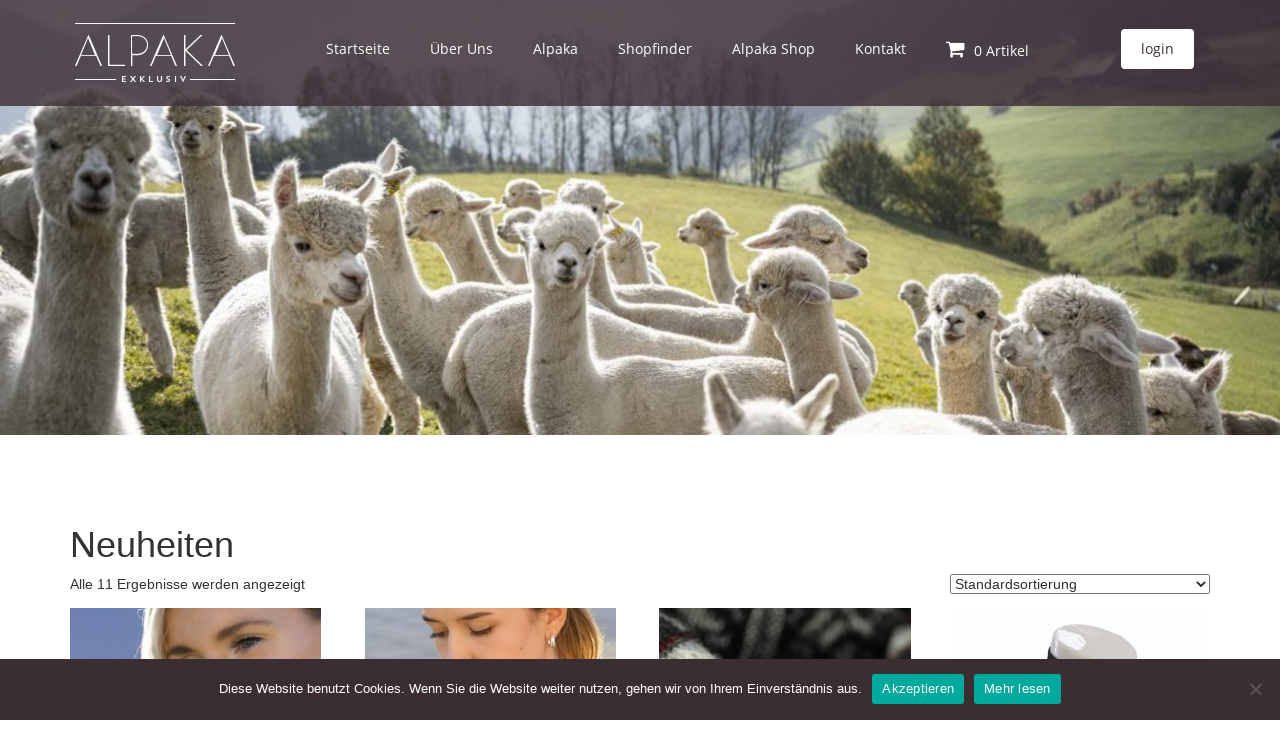

--- FILE ---
content_type: text/html; charset=UTF-8
request_url: https://alpaka-exklusiv.at/alpaka/produkt-kategorie/neuheiten/
body_size: 12553
content:
<!DOCTYPE html>
<!--[if IE 7]>
<html class="ie ie7" lang="de">
<![endif]-->
<!--[if IE 8]>
<html class="ie ie8" lang="de">
<![endif]-->
<!--[if !(IE 7) & !(IE 8)]><!-->
<html lang="de">
<!--<![endif]-->
<head>
	<meta charset="UTF-8">
	<meta name="viewport" content="width=device-width">
	<title>Neuheiten | Produkt-Kategorien | Alpaka Exklusiv</title>
	<link rel="profile" href="http://gmpg.org/xfn/11">
	<link rel="pingback" href="https://alpaka-exklusiv.at/alpaka/xmlrpc.php">
	<!--[if lt IE 9]>
	<script src="https://alpaka-exklusiv.at/alpaka/wp-content/themes/alpaka/js/html5.js"></script>
	<![endif]-->
	<meta name='robots' content='max-image-preview:large' />
	<style>img:is([sizes="auto" i], [sizes^="auto," i]) { contain-intrinsic-size: 3000px 1500px }</style>
	<link rel='dns-prefetch' href='//ajax.googleapis.com' />
<link rel='dns-prefetch' href='//maxcdn.bootstrapcdn.com' />
<link rel="alternate" type="application/rss+xml" title="Alpaka Exklusiv &raquo; Feed" href="https://alpaka-exklusiv.at/alpaka/feed/" />
<link rel="alternate" type="application/rss+xml" title="Alpaka Exklusiv &raquo; Kommentar-Feed" href="https://alpaka-exklusiv.at/alpaka/comments/feed/" />
<link rel="alternate" type="application/rss+xml" title="Alpaka Exklusiv &raquo; Neuheiten Kategorie Feed" href="https://alpaka-exklusiv.at/alpaka/produkt-kategorie/neuheiten/feed/" />
		<!-- This site uses the Google Analytics by MonsterInsights plugin v9.2.4 - Using Analytics tracking - https://www.monsterinsights.com/ -->
		<!-- Note: MonsterInsights is not currently configured on this site. The site owner needs to authenticate with Google Analytics in the MonsterInsights settings panel. -->
					<!-- No tracking code set -->
				<!-- / Google Analytics by MonsterInsights -->
		<script type="text/javascript">
/* <![CDATA[ */
window._wpemojiSettings = {"baseUrl":"https:\/\/s.w.org\/images\/core\/emoji\/15.0.3\/72x72\/","ext":".png","svgUrl":"https:\/\/s.w.org\/images\/core\/emoji\/15.0.3\/svg\/","svgExt":".svg","source":{"concatemoji":"https:\/\/alpaka-exklusiv.at\/alpaka\/wp-includes\/js\/wp-emoji-release.min.js?ver=6.7.4"}};
/*! This file is auto-generated */
!function(i,n){var o,s,e;function c(e){try{var t={supportTests:e,timestamp:(new Date).valueOf()};sessionStorage.setItem(o,JSON.stringify(t))}catch(e){}}function p(e,t,n){e.clearRect(0,0,e.canvas.width,e.canvas.height),e.fillText(t,0,0);var t=new Uint32Array(e.getImageData(0,0,e.canvas.width,e.canvas.height).data),r=(e.clearRect(0,0,e.canvas.width,e.canvas.height),e.fillText(n,0,0),new Uint32Array(e.getImageData(0,0,e.canvas.width,e.canvas.height).data));return t.every(function(e,t){return e===r[t]})}function u(e,t,n){switch(t){case"flag":return n(e,"\ud83c\udff3\ufe0f\u200d\u26a7\ufe0f","\ud83c\udff3\ufe0f\u200b\u26a7\ufe0f")?!1:!n(e,"\ud83c\uddfa\ud83c\uddf3","\ud83c\uddfa\u200b\ud83c\uddf3")&&!n(e,"\ud83c\udff4\udb40\udc67\udb40\udc62\udb40\udc65\udb40\udc6e\udb40\udc67\udb40\udc7f","\ud83c\udff4\u200b\udb40\udc67\u200b\udb40\udc62\u200b\udb40\udc65\u200b\udb40\udc6e\u200b\udb40\udc67\u200b\udb40\udc7f");case"emoji":return!n(e,"\ud83d\udc26\u200d\u2b1b","\ud83d\udc26\u200b\u2b1b")}return!1}function f(e,t,n){var r="undefined"!=typeof WorkerGlobalScope&&self instanceof WorkerGlobalScope?new OffscreenCanvas(300,150):i.createElement("canvas"),a=r.getContext("2d",{willReadFrequently:!0}),o=(a.textBaseline="top",a.font="600 32px Arial",{});return e.forEach(function(e){o[e]=t(a,e,n)}),o}function t(e){var t=i.createElement("script");t.src=e,t.defer=!0,i.head.appendChild(t)}"undefined"!=typeof Promise&&(o="wpEmojiSettingsSupports",s=["flag","emoji"],n.supports={everything:!0,everythingExceptFlag:!0},e=new Promise(function(e){i.addEventListener("DOMContentLoaded",e,{once:!0})}),new Promise(function(t){var n=function(){try{var e=JSON.parse(sessionStorage.getItem(o));if("object"==typeof e&&"number"==typeof e.timestamp&&(new Date).valueOf()<e.timestamp+604800&&"object"==typeof e.supportTests)return e.supportTests}catch(e){}return null}();if(!n){if("undefined"!=typeof Worker&&"undefined"!=typeof OffscreenCanvas&&"undefined"!=typeof URL&&URL.createObjectURL&&"undefined"!=typeof Blob)try{var e="postMessage("+f.toString()+"("+[JSON.stringify(s),u.toString(),p.toString()].join(",")+"));",r=new Blob([e],{type:"text/javascript"}),a=new Worker(URL.createObjectURL(r),{name:"wpTestEmojiSupports"});return void(a.onmessage=function(e){c(n=e.data),a.terminate(),t(n)})}catch(e){}c(n=f(s,u,p))}t(n)}).then(function(e){for(var t in e)n.supports[t]=e[t],n.supports.everything=n.supports.everything&&n.supports[t],"flag"!==t&&(n.supports.everythingExceptFlag=n.supports.everythingExceptFlag&&n.supports[t]);n.supports.everythingExceptFlag=n.supports.everythingExceptFlag&&!n.supports.flag,n.DOMReady=!1,n.readyCallback=function(){n.DOMReady=!0}}).then(function(){return e}).then(function(){var e;n.supports.everything||(n.readyCallback(),(e=n.source||{}).concatemoji?t(e.concatemoji):e.wpemoji&&e.twemoji&&(t(e.twemoji),t(e.wpemoji)))}))}((window,document),window._wpemojiSettings);
/* ]]> */
</script>
<style id='wp-emoji-styles-inline-css' type='text/css'>

	img.wp-smiley, img.emoji {
		display: inline !important;
		border: none !important;
		box-shadow: none !important;
		height: 1em !important;
		width: 1em !important;
		margin: 0 0.07em !important;
		vertical-align: -0.1em !important;
		background: none !important;
		padding: 0 !important;
	}
</style>
<link rel='stylesheet' id='wp-block-library-css' href='https://alpaka-exklusiv.at/alpaka/wp-includes/css/dist/block-library/style.min.css?ver=6.7.4' type='text/css' media='all' />
<link rel='stylesheet' id='wpzoom-social-icons-block-style-css' href='https://alpaka-exklusiv.at/alpaka/wp-content/plugins/social-icons-widget-by-wpzoom/block/dist/style-wpzoom-social-icons.css?ver=4.3.4' type='text/css' media='all' />
<style id='classic-theme-styles-inline-css' type='text/css'>
/*! This file is auto-generated */
.wp-block-button__link{color:#fff;background-color:#32373c;border-radius:9999px;box-shadow:none;text-decoration:none;padding:calc(.667em + 2px) calc(1.333em + 2px);font-size:1.125em}.wp-block-file__button{background:#32373c;color:#fff;text-decoration:none}
</style>
<style id='global-styles-inline-css' type='text/css'>
:root{--wp--preset--aspect-ratio--square: 1;--wp--preset--aspect-ratio--4-3: 4/3;--wp--preset--aspect-ratio--3-4: 3/4;--wp--preset--aspect-ratio--3-2: 3/2;--wp--preset--aspect-ratio--2-3: 2/3;--wp--preset--aspect-ratio--16-9: 16/9;--wp--preset--aspect-ratio--9-16: 9/16;--wp--preset--color--black: #000000;--wp--preset--color--cyan-bluish-gray: #abb8c3;--wp--preset--color--white: #ffffff;--wp--preset--color--pale-pink: #f78da7;--wp--preset--color--vivid-red: #cf2e2e;--wp--preset--color--luminous-vivid-orange: #ff6900;--wp--preset--color--luminous-vivid-amber: #fcb900;--wp--preset--color--light-green-cyan: #7bdcb5;--wp--preset--color--vivid-green-cyan: #00d084;--wp--preset--color--pale-cyan-blue: #8ed1fc;--wp--preset--color--vivid-cyan-blue: #0693e3;--wp--preset--color--vivid-purple: #9b51e0;--wp--preset--gradient--vivid-cyan-blue-to-vivid-purple: linear-gradient(135deg,rgba(6,147,227,1) 0%,rgb(155,81,224) 100%);--wp--preset--gradient--light-green-cyan-to-vivid-green-cyan: linear-gradient(135deg,rgb(122,220,180) 0%,rgb(0,208,130) 100%);--wp--preset--gradient--luminous-vivid-amber-to-luminous-vivid-orange: linear-gradient(135deg,rgba(252,185,0,1) 0%,rgba(255,105,0,1) 100%);--wp--preset--gradient--luminous-vivid-orange-to-vivid-red: linear-gradient(135deg,rgba(255,105,0,1) 0%,rgb(207,46,46) 100%);--wp--preset--gradient--very-light-gray-to-cyan-bluish-gray: linear-gradient(135deg,rgb(238,238,238) 0%,rgb(169,184,195) 100%);--wp--preset--gradient--cool-to-warm-spectrum: linear-gradient(135deg,rgb(74,234,220) 0%,rgb(151,120,209) 20%,rgb(207,42,186) 40%,rgb(238,44,130) 60%,rgb(251,105,98) 80%,rgb(254,248,76) 100%);--wp--preset--gradient--blush-light-purple: linear-gradient(135deg,rgb(255,206,236) 0%,rgb(152,150,240) 100%);--wp--preset--gradient--blush-bordeaux: linear-gradient(135deg,rgb(254,205,165) 0%,rgb(254,45,45) 50%,rgb(107,0,62) 100%);--wp--preset--gradient--luminous-dusk: linear-gradient(135deg,rgb(255,203,112) 0%,rgb(199,81,192) 50%,rgb(65,88,208) 100%);--wp--preset--gradient--pale-ocean: linear-gradient(135deg,rgb(255,245,203) 0%,rgb(182,227,212) 50%,rgb(51,167,181) 100%);--wp--preset--gradient--electric-grass: linear-gradient(135deg,rgb(202,248,128) 0%,rgb(113,206,126) 100%);--wp--preset--gradient--midnight: linear-gradient(135deg,rgb(2,3,129) 0%,rgb(40,116,252) 100%);--wp--preset--font-size--small: 13px;--wp--preset--font-size--medium: 20px;--wp--preset--font-size--large: 36px;--wp--preset--font-size--x-large: 42px;--wp--preset--font-family--inter: "Inter", sans-serif;--wp--preset--font-family--cardo: Cardo;--wp--preset--spacing--20: 0.44rem;--wp--preset--spacing--30: 0.67rem;--wp--preset--spacing--40: 1rem;--wp--preset--spacing--50: 1.5rem;--wp--preset--spacing--60: 2.25rem;--wp--preset--spacing--70: 3.38rem;--wp--preset--spacing--80: 5.06rem;--wp--preset--shadow--natural: 6px 6px 9px rgba(0, 0, 0, 0.2);--wp--preset--shadow--deep: 12px 12px 50px rgba(0, 0, 0, 0.4);--wp--preset--shadow--sharp: 6px 6px 0px rgba(0, 0, 0, 0.2);--wp--preset--shadow--outlined: 6px 6px 0px -3px rgba(255, 255, 255, 1), 6px 6px rgba(0, 0, 0, 1);--wp--preset--shadow--crisp: 6px 6px 0px rgba(0, 0, 0, 1);}:where(.is-layout-flex){gap: 0.5em;}:where(.is-layout-grid){gap: 0.5em;}body .is-layout-flex{display: flex;}.is-layout-flex{flex-wrap: wrap;align-items: center;}.is-layout-flex > :is(*, div){margin: 0;}body .is-layout-grid{display: grid;}.is-layout-grid > :is(*, div){margin: 0;}:where(.wp-block-columns.is-layout-flex){gap: 2em;}:where(.wp-block-columns.is-layout-grid){gap: 2em;}:where(.wp-block-post-template.is-layout-flex){gap: 1.25em;}:where(.wp-block-post-template.is-layout-grid){gap: 1.25em;}.has-black-color{color: var(--wp--preset--color--black) !important;}.has-cyan-bluish-gray-color{color: var(--wp--preset--color--cyan-bluish-gray) !important;}.has-white-color{color: var(--wp--preset--color--white) !important;}.has-pale-pink-color{color: var(--wp--preset--color--pale-pink) !important;}.has-vivid-red-color{color: var(--wp--preset--color--vivid-red) !important;}.has-luminous-vivid-orange-color{color: var(--wp--preset--color--luminous-vivid-orange) !important;}.has-luminous-vivid-amber-color{color: var(--wp--preset--color--luminous-vivid-amber) !important;}.has-light-green-cyan-color{color: var(--wp--preset--color--light-green-cyan) !important;}.has-vivid-green-cyan-color{color: var(--wp--preset--color--vivid-green-cyan) !important;}.has-pale-cyan-blue-color{color: var(--wp--preset--color--pale-cyan-blue) !important;}.has-vivid-cyan-blue-color{color: var(--wp--preset--color--vivid-cyan-blue) !important;}.has-vivid-purple-color{color: var(--wp--preset--color--vivid-purple) !important;}.has-black-background-color{background-color: var(--wp--preset--color--black) !important;}.has-cyan-bluish-gray-background-color{background-color: var(--wp--preset--color--cyan-bluish-gray) !important;}.has-white-background-color{background-color: var(--wp--preset--color--white) !important;}.has-pale-pink-background-color{background-color: var(--wp--preset--color--pale-pink) !important;}.has-vivid-red-background-color{background-color: var(--wp--preset--color--vivid-red) !important;}.has-luminous-vivid-orange-background-color{background-color: var(--wp--preset--color--luminous-vivid-orange) !important;}.has-luminous-vivid-amber-background-color{background-color: var(--wp--preset--color--luminous-vivid-amber) !important;}.has-light-green-cyan-background-color{background-color: var(--wp--preset--color--light-green-cyan) !important;}.has-vivid-green-cyan-background-color{background-color: var(--wp--preset--color--vivid-green-cyan) !important;}.has-pale-cyan-blue-background-color{background-color: var(--wp--preset--color--pale-cyan-blue) !important;}.has-vivid-cyan-blue-background-color{background-color: var(--wp--preset--color--vivid-cyan-blue) !important;}.has-vivid-purple-background-color{background-color: var(--wp--preset--color--vivid-purple) !important;}.has-black-border-color{border-color: var(--wp--preset--color--black) !important;}.has-cyan-bluish-gray-border-color{border-color: var(--wp--preset--color--cyan-bluish-gray) !important;}.has-white-border-color{border-color: var(--wp--preset--color--white) !important;}.has-pale-pink-border-color{border-color: var(--wp--preset--color--pale-pink) !important;}.has-vivid-red-border-color{border-color: var(--wp--preset--color--vivid-red) !important;}.has-luminous-vivid-orange-border-color{border-color: var(--wp--preset--color--luminous-vivid-orange) !important;}.has-luminous-vivid-amber-border-color{border-color: var(--wp--preset--color--luminous-vivid-amber) !important;}.has-light-green-cyan-border-color{border-color: var(--wp--preset--color--light-green-cyan) !important;}.has-vivid-green-cyan-border-color{border-color: var(--wp--preset--color--vivid-green-cyan) !important;}.has-pale-cyan-blue-border-color{border-color: var(--wp--preset--color--pale-cyan-blue) !important;}.has-vivid-cyan-blue-border-color{border-color: var(--wp--preset--color--vivid-cyan-blue) !important;}.has-vivid-purple-border-color{border-color: var(--wp--preset--color--vivid-purple) !important;}.has-vivid-cyan-blue-to-vivid-purple-gradient-background{background: var(--wp--preset--gradient--vivid-cyan-blue-to-vivid-purple) !important;}.has-light-green-cyan-to-vivid-green-cyan-gradient-background{background: var(--wp--preset--gradient--light-green-cyan-to-vivid-green-cyan) !important;}.has-luminous-vivid-amber-to-luminous-vivid-orange-gradient-background{background: var(--wp--preset--gradient--luminous-vivid-amber-to-luminous-vivid-orange) !important;}.has-luminous-vivid-orange-to-vivid-red-gradient-background{background: var(--wp--preset--gradient--luminous-vivid-orange-to-vivid-red) !important;}.has-very-light-gray-to-cyan-bluish-gray-gradient-background{background: var(--wp--preset--gradient--very-light-gray-to-cyan-bluish-gray) !important;}.has-cool-to-warm-spectrum-gradient-background{background: var(--wp--preset--gradient--cool-to-warm-spectrum) !important;}.has-blush-light-purple-gradient-background{background: var(--wp--preset--gradient--blush-light-purple) !important;}.has-blush-bordeaux-gradient-background{background: var(--wp--preset--gradient--blush-bordeaux) !important;}.has-luminous-dusk-gradient-background{background: var(--wp--preset--gradient--luminous-dusk) !important;}.has-pale-ocean-gradient-background{background: var(--wp--preset--gradient--pale-ocean) !important;}.has-electric-grass-gradient-background{background: var(--wp--preset--gradient--electric-grass) !important;}.has-midnight-gradient-background{background: var(--wp--preset--gradient--midnight) !important;}.has-small-font-size{font-size: var(--wp--preset--font-size--small) !important;}.has-medium-font-size{font-size: var(--wp--preset--font-size--medium) !important;}.has-large-font-size{font-size: var(--wp--preset--font-size--large) !important;}.has-x-large-font-size{font-size: var(--wp--preset--font-size--x-large) !important;}
:where(.wp-block-post-template.is-layout-flex){gap: 1.25em;}:where(.wp-block-post-template.is-layout-grid){gap: 1.25em;}
:where(.wp-block-columns.is-layout-flex){gap: 2em;}:where(.wp-block-columns.is-layout-grid){gap: 2em;}
:root :where(.wp-block-pullquote){font-size: 1.5em;line-height: 1.6;}
</style>
<link rel='stylesheet' id='contact-form-7-css' href='https://alpaka-exklusiv.at/alpaka/wp-content/plugins/contact-form-7/includes/css/styles.css?ver=6.0.3' type='text/css' media='all' />
<link rel='stylesheet' id='cookie-notice-front-css' href='https://alpaka-exklusiv.at/alpaka/wp-content/plugins/cookie-notice/css/front.min.css?ver=2.5.5' type='text/css' media='all' />
<link rel='stylesheet' id='wpa-css-css' href='https://alpaka-exklusiv.at/alpaka/wp-content/plugins/honeypot/includes/css/wpa.css?ver=2.2.06' type='text/css' media='all' />
<link rel='stylesheet' id='woocommerce-layout-css' href='https://alpaka-exklusiv.at/alpaka/wp-content/plugins/woocommerce/assets/css/woocommerce-layout.css?ver=9.6.3' type='text/css' media='all' />
<link rel='stylesheet' id='woocommerce-smallscreen-css' href='https://alpaka-exklusiv.at/alpaka/wp-content/plugins/woocommerce/assets/css/woocommerce-smallscreen.css?ver=9.6.3' type='text/css' media='only screen and (max-width: 768px)' />
<link rel='stylesheet' id='woocommerce-general-css' href='https://alpaka-exklusiv.at/alpaka/wp-content/plugins/woocommerce/assets/css/woocommerce.css?ver=9.6.3' type='text/css' media='all' />
<style id='woocommerce-inline-inline-css' type='text/css'>
.woocommerce form .form-row .required { visibility: visible; }
</style>
<link rel='stylesheet' id='brands-styles-css' href='https://alpaka-exklusiv.at/alpaka/wp-content/plugins/woocommerce/assets/css/brands.css?ver=9.6.3' type='text/css' media='all' />
<link rel='stylesheet' id='font-awesome-style-css' href='//maxcdn.bootstrapcdn.com/font-awesome/4.2.0/css/font-awesome.min.css?ver=6.7.4' type='text/css' media='' />
<link rel='stylesheet' id='normalize-css' href='https://alpaka-exklusiv.at/alpaka/wp-content/themes/alpaka/css/bootstrap.css?ver=6.7.4' type='text/css' media='' />
<link rel='stylesheet' id='bxslider-min-style-css' href='https://alpaka-exklusiv.at/alpaka/wp-content/themes/alpaka/css/jquery.bxslider.min.css?ver=6.7.4' type='text/css' media='' />
<link rel='stylesheet' id='twentyfourteen-css' href='https://alpaka-exklusiv.at/alpaka/wp-content/themes/alpaka/style.css?ver=6.7.4' type='text/css' media='all' />
<link rel='stylesheet' id='wpzoom-social-icons-socicon-css' href='https://alpaka-exklusiv.at/alpaka/wp-content/plugins/social-icons-widget-by-wpzoom/assets/css/wpzoom-socicon.css?ver=1738658534' type='text/css' media='all' />
<link rel='stylesheet' id='wpzoom-social-icons-genericons-css' href='https://alpaka-exklusiv.at/alpaka/wp-content/plugins/social-icons-widget-by-wpzoom/assets/css/genericons.css?ver=1738658534' type='text/css' media='all' />
<link rel='stylesheet' id='wpzoom-social-icons-academicons-css' href='https://alpaka-exklusiv.at/alpaka/wp-content/plugins/social-icons-widget-by-wpzoom/assets/css/academicons.min.css?ver=1738658534' type='text/css' media='all' />
<link rel='stylesheet' id='wpzoom-social-icons-font-awesome-3-css' href='https://alpaka-exklusiv.at/alpaka/wp-content/plugins/social-icons-widget-by-wpzoom/assets/css/font-awesome-3.min.css?ver=1738658534' type='text/css' media='all' />
<link rel='stylesheet' id='dashicons-css' href='https://alpaka-exklusiv.at/alpaka/wp-includes/css/dashicons.min.css?ver=6.7.4' type='text/css' media='all' />
<link rel='stylesheet' id='wpzoom-social-icons-styles-css' href='https://alpaka-exklusiv.at/alpaka/wp-content/plugins/social-icons-widget-by-wpzoom/assets/css/wpzoom-social-icons-styles.css?ver=1738658534' type='text/css' media='all' />
<link rel='stylesheet' id='newsletter-css' href='https://alpaka-exklusiv.at/alpaka/wp-content/plugins/newsletter/style.css?ver=8.6.8' type='text/css' media='all' />
<link rel='stylesheet' id='tawcvs-frontend-css' href='https://alpaka-exklusiv.at/alpaka/wp-content/plugins/variation-swatches-for-woocommerce/assets/css/frontend.css?ver=2.2.3' type='text/css' media='all' />
<link rel='stylesheet' id='tawcvs-frontend-for-listing-pages-css' href='https://alpaka-exklusiv.at/alpaka/wp-content/plugins/variation-swatches-for-woocommerce/assets/css/frontend-list-products.css?ver=6.7.4' type='text/css' media='all' />
<link rel='preload' as='font'  id='wpzoom-social-icons-font-academicons-woff2-css' href='https://alpaka-exklusiv.at/alpaka/wp-content/plugins/social-icons-widget-by-wpzoom/assets/font/academicons.woff2?v=1.9.2'  type='font/woff2' crossorigin />
<link rel='preload' as='font'  id='wpzoom-social-icons-font-fontawesome-3-woff2-css' href='https://alpaka-exklusiv.at/alpaka/wp-content/plugins/social-icons-widget-by-wpzoom/assets/font/fontawesome-webfont.woff2?v=4.7.0'  type='font/woff2' crossorigin />
<link rel='preload' as='font'  id='wpzoom-social-icons-font-genericons-woff-css' href='https://alpaka-exklusiv.at/alpaka/wp-content/plugins/social-icons-widget-by-wpzoom/assets/font/Genericons.woff'  type='font/woff' crossorigin />
<link rel='preload' as='font'  id='wpzoom-social-icons-font-socicon-woff2-css' href='https://alpaka-exklusiv.at/alpaka/wp-content/plugins/social-icons-widget-by-wpzoom/assets/font/socicon.woff2?v=4.3.4'  type='font/woff2' crossorigin />
<script type="text/javascript" id="cookie-notice-front-js-before">
/* <![CDATA[ */
var cnArgs = {"ajaxUrl":"https:\/\/alpaka-exklusiv.at\/alpaka\/wp-admin\/admin-ajax.php","nonce":"a3bd6f4b67","hideEffect":"fade","position":"bottom","onScroll":false,"onScrollOffset":100,"onClick":false,"cookieName":"cookie_notice_accepted","cookieTime":7862400,"cookieTimeRejected":2592000,"globalCookie":false,"redirection":false,"cache":false,"revokeCookies":false,"revokeCookiesOpt":"automatic"};
/* ]]> */
</script>
<script type="text/javascript" src="https://alpaka-exklusiv.at/alpaka/wp-content/plugins/cookie-notice/js/front.min.js?ver=2.5.5" id="cookie-notice-front-js"></script>
<script type="text/javascript" src="https://alpaka-exklusiv.at/alpaka/wp-includes/js/jquery/jquery.min.js?ver=3.7.1" id="jquery-core-js"></script>
<script type="text/javascript" src="https://alpaka-exklusiv.at/alpaka/wp-includes/js/jquery/jquery-migrate.min.js?ver=3.4.1" id="jquery-migrate-js"></script>
<script type="text/javascript" src="https://alpaka-exklusiv.at/alpaka/wp-content/plugins/woocommerce/assets/js/jquery-blockui/jquery.blockUI.min.js?ver=2.7.0-wc.9.6.3" id="jquery-blockui-js" defer="defer" data-wp-strategy="defer"></script>
<script type="text/javascript" id="wc-add-to-cart-js-extra">
/* <![CDATA[ */
var wc_add_to_cart_params = {"ajax_url":"\/alpaka\/wp-admin\/admin-ajax.php","wc_ajax_url":"\/alpaka\/?wc-ajax=%%endpoint%%","i18n_view_cart":"Warenkorb anzeigen","cart_url":"https:\/\/alpaka-exklusiv.at\/alpaka\/cart\/","is_cart":"","cart_redirect_after_add":"no"};
/* ]]> */
</script>
<script type="text/javascript" src="https://alpaka-exklusiv.at/alpaka/wp-content/plugins/woocommerce/assets/js/frontend/add-to-cart.min.js?ver=9.6.3" id="wc-add-to-cart-js" defer="defer" data-wp-strategy="defer"></script>
<script type="text/javascript" src="https://alpaka-exklusiv.at/alpaka/wp-content/plugins/woocommerce/assets/js/js-cookie/js.cookie.min.js?ver=2.1.4-wc.9.6.3" id="js-cookie-js" defer="defer" data-wp-strategy="defer"></script>
<script type="text/javascript" id="woocommerce-js-extra">
/* <![CDATA[ */
var woocommerce_params = {"ajax_url":"\/alpaka\/wp-admin\/admin-ajax.php","wc_ajax_url":"\/alpaka\/?wc-ajax=%%endpoint%%"};
/* ]]> */
</script>
<script type="text/javascript" src="https://alpaka-exklusiv.at/alpaka/wp-content/plugins/woocommerce/assets/js/frontend/woocommerce.min.js?ver=9.6.3" id="woocommerce-js" defer="defer" data-wp-strategy="defer"></script>
<link rel="https://api.w.org/" href="https://alpaka-exklusiv.at/alpaka/wp-json/" /><link rel="alternate" title="JSON" type="application/json" href="https://alpaka-exklusiv.at/alpaka/wp-json/wp/v2/product_cat/44" /><link rel="EditURI" type="application/rsd+xml" title="RSD" href="https://alpaka-exklusiv.at/alpaka/xmlrpc.php?rsd" />
<meta name="generator" content="WordPress 6.7.4" />
<meta name="generator" content="WooCommerce 9.6.3" />
	<noscript><style>.woocommerce-product-gallery{ opacity: 1 !important; }</style></noscript>
	<style type="text/css">.recentcomments a{display:inline !important;padding:0 !important;margin:0 !important;}</style>            <style>
                .woocommerce div.product .cart.variations_form .tawcvs-swatches,
                .woocommerce:not(.archive) li.product .cart.variations_form .tawcvs-swatches,
                .woocommerce.single-product .cart.variations_form .tawcvs-swatches,
                .wc-product-table-wrapper .cart.variations_form .tawcvs-swatches,
                .woocommerce.archive .cart.variations_form .tawcvs-swatches {
                    margin-top: 0px;
                    margin-right: 15px;
                    margin-bottom: 15px;
                    margin-left: 0px;
                    padding-top: 0px;
                    padding-right: 0px;
                    padding-bottom: 0px;
                    padding-left: 0px;
                }

                .woocommerce div.product .cart.variations_form .tawcvs-swatches .swatch-item-wrapper,
                .woocommerce:not(.archive) li.product .cart.variations_form .tawcvs-swatches .swatch-item-wrapper,
                .woocommerce.single-product .cart.variations_form .tawcvs-swatches .swatch-item-wrapper,
                .wc-product-table-wrapper .cart.variations_form .tawcvs-swatches .swatch-item-wrapper,
                .woocommerce.archive .cart.variations_form .tawcvs-swatches .swatch-item-wrapper {
                 margin-top: 0px !important;
                    margin-right: 15px !important;
                    margin-bottom: 15px !important;
                    margin-left: 0px !important;
                    padding-top: 0px !important;
                    padding-right: 0px !important;
                    padding-bottom: 0px !important;
                    padding-left: 0px !important;
                }

                /*tooltip*/
                .woocommerce div.product .cart.variations_form .tawcvs-swatches .swatch .swatch__tooltip,
                .woocommerce:not(.archive) li.product .cart.variations_form .tawcvs-swatches .swatch .swatch__tooltip,
                .woocommerce.single-product .cart.variations_form .tawcvs-swatches .swatch .swatch__tooltip,
                .wc-product-table-wrapper .cart.variations_form .tawcvs-swatches .swatch .swatch__tooltip,
                .woocommerce.archive .cart.variations_form .tawcvs-swatches .swatch .swatch__tooltip {
                 width: px;
                    max-width: px;
                    line-height: 1;
                }
            </style>
			<style class='wp-fonts-local' type='text/css'>
@font-face{font-family:Inter;font-style:normal;font-weight:300 900;font-display:fallback;src:url('https://alpaka-exklusiv.at/alpaka/wp-content/plugins/woocommerce/assets/fonts/Inter-VariableFont_slnt,wght.woff2') format('woff2');font-stretch:normal;}
@font-face{font-family:Cardo;font-style:normal;font-weight:400;font-display:fallback;src:url('https://alpaka-exklusiv.at/alpaka/wp-content/plugins/woocommerce/assets/fonts/cardo_normal_400.woff2') format('woff2');}
</style>
</head>
<body class="archive tax-product_cat term-neuheiten term-44 theme-alpaka cookies-not-set woocommerce woocommerce-page woocommerce-no-js group-blog masthead-fixed list-view full-width">
  
  
  <div class="top_navigation">
  <div class="container">
      
   <a href="https://alpaka-exklusiv.at/alpaka/" title="Alpaka Exklusiv"><div id="logo"><img src="https://www.alpaka-exklusiv.at/alpaka/wp-content/uploads/2018/06/logo.png" alt='Alpaka Exklusiv'></div></a> 
    <div class="right_nav_box">
  <nav class="navbar navbar-default">
  <div class="container-fluid">
    <!-- Brand and toggle get grouped for better mobile display -->
    <div class="navbar-header">
      <button type="button" class="navbar-toggle collapsed" data-toggle="collapse" data-target="#bs-example-navbar-collapse-1" aria-expanded="false">
        <span class="sr-only">Toggle navigation</span>
        <span class="icon-bar"></span>
        <span class="icon-bar"></span>
        <span class="icon-bar"></span>
      </button>
    </div>

    <!-- Collect the nav links, forms, and other content for toggling -->
    <div class="collapse navbar-collapse" id="bs-example-navbar-collapse-1">
      <ul id="menu-headermenu" class="nav navbar-nav"><li id="menu-item-25" class="menu-item menu-item-type-post_type menu-item-object-page menu-item-home menu-item-25"><a href="https://alpaka-exklusiv.at/alpaka/">Startseite</a></li>
<li id="menu-item-22" class="menu-item menu-item-type-post_type menu-item-object-page menu-item-22"><a href="https://alpaka-exklusiv.at/alpaka/ueber-uns/">Über Uns</a></li>
<li id="menu-item-24" class="menu-item menu-item-type-post_type menu-item-object-page menu-item-24"><a href="https://alpaka-exklusiv.at/alpaka/alpaka/">Alpaka</a></li>
<li id="menu-item-70" class="menu-item menu-item-type-post_type menu-item-object-page menu-item-70"><a href="https://alpaka-exklusiv.at/alpaka/shopfinder/">Shopfinder</a></li>
<li id="menu-item-21" class="menu-item menu-item-type-post_type menu-item-object-page current-menu-ancestor current-menu-parent current_page_parent current_page_ancestor menu-item-has-children menu-item-21"><a href="https://alpaka-exklusiv.at/alpaka/alpaka-shop/">Alpaka Shop</a>
<ul class="sub-menu">
	<li id="menu-item-304" class="menu-item menu-item-type-taxonomy menu-item-object-product_cat menu-item-304"><a href="https://alpaka-exklusiv.at/alpaka/produkt-kategorie/pullover-westen/">Pullover &#038; Westen</a></li>
	<li id="menu-item-292" class="menu-item menu-item-type-taxonomy menu-item-object-product_cat menu-item-292"><a href="https://alpaka-exklusiv.at/alpaka/produkt-kategorie/ponchos-capes/">Ponchos &#038; Capes</a></li>
	<li id="menu-item-293" class="menu-item menu-item-type-taxonomy menu-item-object-product_cat menu-item-293"><a href="https://alpaka-exklusiv.at/alpaka/produkt-kategorie/jacken-mantel/">Jacken &#038; Mäntel</a></li>
	<li id="menu-item-286" class="menu-item menu-item-type-taxonomy menu-item-object-product_cat menu-item-286"><a href="https://alpaka-exklusiv.at/alpaka/produkt-kategorie/schals/">Schals</a></li>
	<li id="menu-item-287" class="menu-item menu-item-type-taxonomy menu-item-object-product_cat menu-item-287"><a href="https://alpaka-exklusiv.at/alpaka/produkt-kategorie/t-shirts-polos/">T-Shirts &#038; Polos</a></li>
	<li id="menu-item-288" class="menu-item menu-item-type-taxonomy menu-item-object-product_cat menu-item-288"><a href="https://alpaka-exklusiv.at/alpaka/produkt-kategorie/kopfedeckung/">Kopfbedeckung</a></li>
	<li id="menu-item-285" class="menu-item menu-item-type-taxonomy menu-item-object-product_cat menu-item-285"><a href="https://alpaka-exklusiv.at/alpaka/produkt-kategorie/handschuhe/">Handschuhe</a></li>
	<li id="menu-item-290" class="menu-item menu-item-type-taxonomy menu-item-object-product_cat menu-item-290"><a href="https://alpaka-exklusiv.at/alpaka/produkt-kategorie/socken/">Socken</a></li>
	<li id="menu-item-5126" class="menu-item menu-item-type-taxonomy menu-item-object-product_cat menu-item-5126"><a href="https://alpaka-exklusiv.at/alpaka/produkt-kategorie/sportsline/">Sportsline</a></li>
	<li id="menu-item-291" class="menu-item menu-item-type-taxonomy menu-item-object-product_cat menu-item-291"><a href="https://alpaka-exklusiv.at/alpaka/produkt-kategorie/wolle/">Wolle</a></li>
	<li id="menu-item-372" class="menu-item menu-item-type-taxonomy menu-item-object-product_cat menu-item-372"><a href="https://alpaka-exklusiv.at/alpaka/produkt-kategorie/home-living/">Home &#038; Living</a></li>
	<li id="menu-item-373" class="menu-item menu-item-type-taxonomy menu-item-object-product_cat current-menu-item menu-item-373"><a href="https://alpaka-exklusiv.at/alpaka/produkt-kategorie/neuheiten/" aria-current="page">Neuheiten</a></li>
</ul>
</li>
<li id="menu-item-23" class="menu-item menu-item-type-post_type menu-item-object-page menu-item-23"><a href="https://alpaka-exklusiv.at/alpaka/kontakt/">Kontakt</a></li>
</ul>      <ul id="menu-login-menu" class="nav navbar-nav navbar-right"><li id="menu-item-36" class="menu-item menu-item-type-post_type menu-item-object-page menu-item-36"><a href="https://alpaka-exklusiv.at/alpaka/my-account/">login</a></li>
</ul>     
      <ul id="menu-shoppingcart" class="nav navbar-nav"><li class="right"><a class="wcmenucart-contents" href="https://alpaka-exklusiv.at/alpaka/shop/" title="Start shopping"><i class="fa fa-shopping-cart"></i> 0 Artikel</a></li></ul> 
    </div><!-- /.navbar-collapse -->
  </div><!-- /.container-fluid -->
</nav>
  </div>
  
  </div>
  </div>

<div class="about_us_banner"><img src="https://www.alpaka-exklusiv.at/alpaka/wp-content/uploads/2017/07/cropped-PBZ_3947-Kopie-e1622188816578-1.jpg" alt="banner"></div>

<div class='container'><div class='single_category'><header class="woocommerce-products-header">
			<h1 class="woocommerce-products-header__title page-title">Neuheiten</h1>
	
	</header>
<div class="woocommerce-notices-wrapper"></div><p class="woocommerce-result-count" >
	Alle 11 Ergebnisse werden angezeigt</p>
<form class="woocommerce-ordering" method="get">
	<select name="orderby" class="orderby" aria-label="Shop-Bestellung">
					<option value="menu_order"  selected='selected'>Standardsortierung</option>
					<option value="popularity" >Nach Beliebtheit sortiert</option>
					<option value="rating" >Nach Durchschnittsbewertung sortiert</option>
					<option value="date" >Sortieren nach neuesten</option>
					<option value="price" >Nach Preis sortiert: niedrig nach hoch</option>
					<option value="price-desc" >Nach Preis sortiert: hoch nach niedrig</option>
			</select>
	<input type="hidden" name="paged" value="1" />
	</form>
<ul class="products columns-4">
<li class="has-post-thumbnail product type-product post-9110 status-publish first instock product_cat-neuheiten taxable shipping-taxable purchasable product-type-simple">
	<a href="https://alpaka-exklusiv.at/alpaka/produkt/alpaka-halskette/" class="woocommerce-LoopProduct-link woocommerce-loop-product__link"><img width="400" height="600" src="https://alpaka-exklusiv.at/alpaka/wp-content/uploads/2023/11/sept_23_55-scaled-400x600.jpg" class="attachment-woocommerce_thumbnail size-woocommerce_thumbnail" alt="" decoding="async" fetchpriority="high" srcset="https://alpaka-exklusiv.at/alpaka/wp-content/uploads/2023/11/sept_23_55-scaled-400x600.jpg 400w, https://alpaka-exklusiv.at/alpaka/wp-content/uploads/2023/11/sept_23_55-200x300.jpg 200w, https://alpaka-exklusiv.at/alpaka/wp-content/uploads/2023/11/sept_23_55-683x1024.jpg 683w, https://alpaka-exklusiv.at/alpaka/wp-content/uploads/2023/11/sept_23_55-768x1152.jpg 768w, https://alpaka-exklusiv.at/alpaka/wp-content/uploads/2023/11/sept_23_55-1024x1536.jpg 1024w, https://alpaka-exklusiv.at/alpaka/wp-content/uploads/2023/11/sept_23_55-1365x2048.jpg 1365w, https://alpaka-exklusiv.at/alpaka/wp-content/uploads/2023/11/sept_23_55-scaled.jpg 1707w" sizes="(max-width: 400px) 100vw, 400px" /><h2 class="woocommerce-loop-product__title">Alpaka Halskette</h2>
            <span class="price"><span class="woocommerce-Price-amount amount">39.90<span class="woocommerce-Price-currencySymbol">€</span></span> <small class="woocommerce-price-suffix">inkl. MwSt.</small></span>
    </a><a href="?add-to-cart=9110" aria-describedby="woocommerce_loop_add_to_cart_link_describedby_9110" data-quantity="1" class="button product_type_simple add_to_cart_button ajax_add_to_cart" data-product_id="9110" data-product_sku="AE20500W" aria-label="In den Warenkorb legen: „Alpaka Halskette“" rel="nofollow" data-success_message="„Alpaka Halskette“ wurde deinem Warenkorb hinzugefügt">In den Warenkorb</a>	<span id="woocommerce_loop_add_to_cart_link_describedby_9110" class="screen-reader-text">
			</span>
</li>
<li class="has-post-thumbnail product type-product post-9107 status-publish instock product_cat-neuheiten taxable shipping-taxable purchasable product-type-simple">
	<a href="https://alpaka-exklusiv.at/alpaka/produkt/alpaka-handschmuck/" class="woocommerce-LoopProduct-link woocommerce-loop-product__link"><img width="400" height="600" src="https://alpaka-exklusiv.at/alpaka/wp-content/uploads/2023/11/sept_23_59-scaled-400x600.jpg" class="attachment-woocommerce_thumbnail size-woocommerce_thumbnail" alt="" decoding="async" srcset="https://alpaka-exklusiv.at/alpaka/wp-content/uploads/2023/11/sept_23_59-scaled-400x600.jpg 400w, https://alpaka-exklusiv.at/alpaka/wp-content/uploads/2023/11/sept_23_59-200x300.jpg 200w, https://alpaka-exklusiv.at/alpaka/wp-content/uploads/2023/11/sept_23_59-683x1024.jpg 683w, https://alpaka-exklusiv.at/alpaka/wp-content/uploads/2023/11/sept_23_59-768x1152.jpg 768w, https://alpaka-exklusiv.at/alpaka/wp-content/uploads/2023/11/sept_23_59-1024x1536.jpg 1024w, https://alpaka-exklusiv.at/alpaka/wp-content/uploads/2023/11/sept_23_59-1365x2048.jpg 1365w, https://alpaka-exklusiv.at/alpaka/wp-content/uploads/2023/11/sept_23_59-scaled.jpg 1707w" sizes="(max-width: 400px) 100vw, 400px" /><h2 class="woocommerce-loop-product__title">Alpaka Handschmuck</h2>
            <span class="price"><span class="woocommerce-Price-amount amount">35.90<span class="woocommerce-Price-currencySymbol">€</span></span> <small class="woocommerce-price-suffix">inkl. MwSt.</small></span>
    </a><a href="?add-to-cart=9107" aria-describedby="woocommerce_loop_add_to_cart_link_describedby_9107" data-quantity="1" class="button product_type_simple add_to_cart_button ajax_add_to_cart" data-product_id="9107" data-product_sku="" aria-label="In den Warenkorb legen: „Alpaka Handschmuck“" rel="nofollow" data-success_message="„Alpaka Handschmuck“ wurde deinem Warenkorb hinzugefügt">In den Warenkorb</a>	<span id="woocommerce_loop_add_to_cart_link_describedby_9107" class="screen-reader-text">
			</span>
</li>
<li class="has-post-thumbnail product type-product post-10315 status-publish instock product_cat-neuheiten taxable shipping-taxable purchasable product-type-variable">
	<a href="https://alpaka-exklusiv.at/alpaka/produkt/alpaka-armband/" class="woocommerce-LoopProduct-link woocommerce-loop-product__link"><img width="400" height="600" src="https://alpaka-exklusiv.at/alpaka/wp-content/uploads/2024/03/Arbaender-2-400x600.jpg" class="attachment-woocommerce_thumbnail size-woocommerce_thumbnail" alt="" decoding="async" /><h2 class="woocommerce-loop-product__title">Armband Cordeliere</h2>
            <span class="price"><span class="woocommerce-Price-amount amount">35.90<span class="woocommerce-Price-currencySymbol">€</span></span> <small class="woocommerce-price-suffix">inkl. MwSt.</small></span>
    </a><a href="https://alpaka-exklusiv.at/alpaka/produkt/alpaka-armband/" aria-describedby="woocommerce_loop_add_to_cart_link_describedby_10315" data-quantity="1" class="button product_type_variable add_to_cart_button" data-product_id="10315" data-product_sku="AE80502U" aria-label="Wähle Optionen für „Armband Cordeliere“" rel="nofollow">Ausführung wählen</a>	<span id="woocommerce_loop_add_to_cart_link_describedby_10315" class="screen-reader-text">
		Dieses Produkt weist mehrere Varianten auf. Die Optionen können auf der Produktseite gewählt werden	</span>
</li>
<li class="has-post-thumbnail product type-product post-8350 status-publish last instock product_cat-neuheiten product_cat-socken taxable shipping-taxable purchasable product-type-variable">
	<a href="https://alpaka-exklusiv.at/alpaka/produkt/luxus-socks/" class="woocommerce-LoopProduct-link woocommerce-loop-product__link"><img width="400" height="600" src="https://alpaka-exklusiv.at/alpaka/wp-content/uploads/2022/10/Neue-Sammlung-1-400x600.png" class="attachment-woocommerce_thumbnail size-woocommerce_thumbnail" alt="" decoding="async" loading="lazy" /><h2 class="woocommerce-loop-product__title">Business Socken Luxus</h2>
            <span class="price"><span class="woocommerce-Price-amount amount">25.90<span class="woocommerce-Price-currencySymbol">€</span></span> <small class="woocommerce-price-suffix">inkl. MwSt.</small></span>
    </a><a href="https://alpaka-exklusiv.at/alpaka/produkt/luxus-socks/" aria-describedby="woocommerce_loop_add_to_cart_link_describedby_8350" data-quantity="1" class="button product_type_variable add_to_cart_button" data-product_id="8350" data-product_sku="AE20170U" aria-label="Wähle Optionen für „Business Socken Luxus“" rel="nofollow">Ausführung wählen</a>	<span id="woocommerce_loop_add_to_cart_link_describedby_8350" class="screen-reader-text">
		Dieses Produkt weist mehrere Varianten auf. Die Optionen können auf der Produktseite gewählt werden	</span>
</li>
<li class="product type-product post-10775 status-publish first instock product_cat-neuheiten product_cat-socken taxable shipping-taxable purchasable product-type-variable">
	<a href="https://alpaka-exklusiv.at/alpaka/produkt/business-socken-luxus-long/" class="woocommerce-LoopProduct-link woocommerce-loop-product__link"><img width="400" height="600" src="https://alpaka-exklusiv.at/alpaka/wp-content/uploads/woocommerce-placeholder-400x600.png" class="woocommerce-placeholder wp-post-image" alt="Platzhalter" decoding="async" loading="lazy" /><h2 class="woocommerce-loop-product__title">Business Socken Luxus Edition lang</h2>
            <span class="price"><span class="woocommerce-Price-amount amount">34.90<span class="woocommerce-Price-currencySymbol">€</span></span> <small class="woocommerce-price-suffix">inkl. MwSt.</small></span>
    </a><a href="https://alpaka-exklusiv.at/alpaka/produkt/business-socken-luxus-long/" aria-describedby="woocommerce_loop_add_to_cart_link_describedby_10775" data-quantity="1" class="button product_type_variable add_to_cart_button" data-product_id="10775" data-product_sku="AE20176U" aria-label="Wähle Optionen für „Business Socken Luxus Edition lang“" rel="nofollow">Ausführung wählen</a>	<span id="woocommerce_loop_add_to_cart_link_describedby_10775" class="screen-reader-text">
		Dieses Produkt weist mehrere Varianten auf. Die Optionen können auf der Produktseite gewählt werden	</span>
</li>
<li class="has-post-thumbnail product type-product post-7864 status-publish instock product_cat-neuheiten product_cat-t-shirts-polos taxable shipping-taxable purchasable product-type-variable">
	<a href="https://alpaka-exklusiv.at/alpaka/produkt/ladies-polo-double-pique/" class="woocommerce-LoopProduct-link woocommerce-loop-product__link"><img width="400" height="600" src="https://alpaka-exklusiv.at/alpaka/wp-content/uploads/2024/03/Double-Pique-Women-24-400x600.jpg" class="attachment-woocommerce_thumbnail size-woocommerce_thumbnail" alt="" decoding="async" loading="lazy" /><h2 class="woocommerce-loop-product__title">Ladies Polo Double Pique</h2>
            <span class="price"><span class="woocommerce-Price-amount amount">89.90<span class="woocommerce-Price-currencySymbol">€</span></span> <small class="woocommerce-price-suffix">inkl. MwSt.</small></span>
    </a><a href="https://alpaka-exklusiv.at/alpaka/produkt/ladies-polo-double-pique/" aria-describedby="woocommerce_loop_add_to_cart_link_describedby_7864" data-quantity="1" class="button product_type_variable add_to_cart_button" data-product_id="7864" data-product_sku="AE 40107W" aria-label="Wähle Optionen für „Ladies Polo Double Pique“" rel="nofollow">Ausführung wählen</a>	<span id="woocommerce_loop_add_to_cart_link_describedby_7864" class="screen-reader-text">
		Dieses Produkt weist mehrere Varianten auf. Die Optionen können auf der Produktseite gewählt werden	</span>
</li>
<li class="has-post-thumbnail product type-product post-9061 status-publish instock product_cat-neuheiten product_cat-socken taxable shipping-taxable purchasable product-type-variable has-default-attributes">
	<a href="https://alpaka-exklusiv.at/alpaka/produkt/luxus-sneaker/" class="woocommerce-LoopProduct-link woocommerce-loop-product__link"><img width="300" height="300" src="https://alpaka-exklusiv.at/alpaka/wp-content/uploads/2023/03/LuxusSneaker-dunkelblaujpg-300x300.jpg" class="attachment-woocommerce_thumbnail size-woocommerce_thumbnail" alt="" decoding="async" loading="lazy" srcset="https://alpaka-exklusiv.at/alpaka/wp-content/uploads/2023/03/LuxusSneaker-dunkelblaujpg-300x300.jpg 300w, https://alpaka-exklusiv.at/alpaka/wp-content/uploads/2023/03/LuxusSneaker-dunkelblaujpg-150x150.jpg 150w" sizes="auto, (max-width: 300px) 100vw, 300px" /><h2 class="woocommerce-loop-product__title">Luxus Sneaker</h2>
            <span class="price"><span class="woocommerce-Price-amount amount">19.90<span class="woocommerce-Price-currencySymbol">€</span></span> <small class="woocommerce-price-suffix">inkl. MwSt.</small></span>
    </a><a href="https://alpaka-exklusiv.at/alpaka/produkt/luxus-sneaker/" aria-describedby="woocommerce_loop_add_to_cart_link_describedby_9061" data-quantity="1" class="button product_type_variable add_to_cart_button" data-product_id="9061" data-product_sku="AE20173U" aria-label="Wähle Optionen für „Luxus Sneaker“" rel="nofollow">Ausführung wählen</a>	<span id="woocommerce_loop_add_to_cart_link_describedby_9061" class="screen-reader-text">
		Dieses Produkt weist mehrere Varianten auf. Die Optionen können auf der Produktseite gewählt werden	</span>
</li>
<li class="has-post-thumbnail product type-product post-7851 status-publish last instock product_cat-neuheiten product_cat-t-shirts-polos taxable shipping-taxable purchasable product-type-variable">
	<a href="https://alpaka-exklusiv.at/alpaka/produkt/mens-polo-double-pique/" class="woocommerce-LoopProduct-link woocommerce-loop-product__link"><img width="400" height="600" src="https://alpaka-exklusiv.at/alpaka/wp-content/uploads/2024/03/Double-Pique-Men-24-400x600.jpg" class="attachment-woocommerce_thumbnail size-woocommerce_thumbnail" alt="" decoding="async" loading="lazy" /><h2 class="woocommerce-loop-product__title">Men&#8217;s Polo Double Pique</h2>
            <span class="price"><span class="woocommerce-Price-amount amount">89.90<span class="woocommerce-Price-currencySymbol">€</span></span> <small class="woocommerce-price-suffix">inkl. MwSt.</small></span>
    </a><a href="https://alpaka-exklusiv.at/alpaka/produkt/mens-polo-double-pique/" aria-describedby="woocommerce_loop_add_to_cart_link_describedby_7851" data-quantity="1" class="button product_type_variable add_to_cart_button" data-product_id="7851" data-product_sku="AE 30106M" aria-label="Wähle Optionen für „Men&#039;s Polo Double Pique“" rel="nofollow">Ausführung wählen</a>	<span id="woocommerce_loop_add_to_cart_link_describedby_7851" class="screen-reader-text">
		Dieses Produkt weist mehrere Varianten auf. Die Optionen können auf der Produktseite gewählt werden	</span>
</li>
<li class="has-post-thumbnail product type-product post-11515 status-publish first instock product_cat-neuheiten product_cat-socken taxable shipping-taxable purchasable product-type-variable">
	<a href="https://alpaka-exklusiv.at/alpaka/produkt/socken-diabe-edition-light/" class="woocommerce-LoopProduct-link woocommerce-loop-product__link"><img width="400" height="600" src="https://alpaka-exklusiv.at/alpaka/wp-content/uploads/2024/08/Diabe_beige-400x600.png" class="attachment-woocommerce_thumbnail size-woocommerce_thumbnail" alt="" decoding="async" loading="lazy" srcset="https://alpaka-exklusiv.at/alpaka/wp-content/uploads/2024/08/Diabe_beige-400x600.png 400w, https://alpaka-exklusiv.at/alpaka/wp-content/uploads/2024/08/Diabe_beige-199x300.png 199w" sizes="auto, (max-width: 400px) 100vw, 400px" /><h2 class="woocommerce-loop-product__title">Socken Diabe &#8211; Edition light</h2>
            <span class="price"><span class="woocommerce-Price-amount amount">25.90<span class="woocommerce-Price-currencySymbol">€</span></span> <small class="woocommerce-price-suffix">inkl. MwSt.</small></span>
    </a><a href="https://alpaka-exklusiv.at/alpaka/produkt/socken-diabe-edition-light/" aria-describedby="woocommerce_loop_add_to_cart_link_describedby_11515" data-quantity="1" class="button product_type_variable add_to_cart_button" data-product_id="11515" data-product_sku="AE20175U" aria-label="Wähle Optionen für „Socken Diabe - Edition light“" rel="nofollow">Ausführung wählen</a>	<span id="woocommerce_loop_add_to_cart_link_describedby_11515" class="screen-reader-text">
		Dieses Produkt weist mehrere Varianten auf. Die Optionen können auf der Produktseite gewählt werden	</span>
</li>
<li class="has-post-thumbnail product type-product post-10905 status-publish instock product_cat-kopfedeckung product_cat-neuheiten taxable shipping-taxable purchasable product-type-variable">
	<a href="https://alpaka-exklusiv.at/alpaka/produkt/stirnband-lacia/" class="woocommerce-LoopProduct-link woocommerce-loop-product__link"><img width="400" height="600" src="https://alpaka-exklusiv.at/alpaka/wp-content/uploads/2024/10/Strinband-Lacia-schwarz-400x600.jpg" class="attachment-woocommerce_thumbnail size-woocommerce_thumbnail" alt="" decoding="async" loading="lazy" srcset="https://alpaka-exklusiv.at/alpaka/wp-content/uploads/2024/10/Strinband-Lacia-schwarz-400x600.jpg 400w, https://alpaka-exklusiv.at/alpaka/wp-content/uploads/2024/10/Strinband-Lacia-schwarz-199x300.jpg 199w" sizes="auto, (max-width: 400px) 100vw, 400px" /><h2 class="woocommerce-loop-product__title">Stirnband Lacia</h2>
            <span class="price"><span class="woocommerce-Price-amount amount">44.90<span class="woocommerce-Price-currencySymbol">€</span></span> <small class="woocommerce-price-suffix">inkl. MwSt.</small></span>
    </a><a href="https://alpaka-exklusiv.at/alpaka/produkt/stirnband-lacia/" aria-describedby="woocommerce_loop_add_to_cart_link_describedby_10905" data-quantity="1" class="button product_type_variable add_to_cart_button" data-product_id="10905" data-product_sku="AE10500U" aria-label="Wähle Optionen für „Stirnband Lacia“" rel="nofollow">Ausführung wählen</a>	<span id="woocommerce_loop_add_to_cart_link_describedby_10905" class="screen-reader-text">
		Dieses Produkt weist mehrere Varianten auf. Die Optionen können auf der Produktseite gewählt werden	</span>
</li>
<li class="has-post-thumbnail product type-product post-8387 status-publish instock product_cat-neuheiten product_cat-socken product_tag-gruen product_tag-lang product_tag-trachten-socken taxable shipping-taxable purchasable product-type-variable">
	<a href="https://alpaka-exklusiv.at/alpaka/produkt/trachten-socken-lang/" class="woocommerce-LoopProduct-link woocommerce-loop-product__link"><img width="400" height="600" src="https://alpaka-exklusiv.at/alpaka/wp-content/uploads/2022/10/Trachtenstutzen-gruen-400x600.jpg" class="attachment-woocommerce_thumbnail size-woocommerce_thumbnail" alt="" decoding="async" loading="lazy" srcset="https://alpaka-exklusiv.at/alpaka/wp-content/uploads/2022/10/Trachtenstutzen-gruen-400x600.jpg 400w, https://alpaka-exklusiv.at/alpaka/wp-content/uploads/2022/10/Trachtenstutzen-gruen-199x300.jpg 199w" sizes="auto, (max-width: 400px) 100vw, 400px" /><h2 class="woocommerce-loop-product__title">Trachten Socken lang</h2>
            <span class="price"><span class="woocommerce-Price-amount amount">69.90<span class="woocommerce-Price-currencySymbol">€</span></span> <small class="woocommerce-price-suffix">inkl. MwSt.</small></span>
    </a><a href="https://alpaka-exklusiv.at/alpaka/produkt/trachten-socken-lang/" aria-describedby="woocommerce_loop_add_to_cart_link_describedby_8387" data-quantity="1" class="button product_type_variable add_to_cart_button" data-product_id="8387" data-product_sku="AE20171U" aria-label="Wähle Optionen für „Trachten Socken lang“" rel="nofollow">Ausführung wählen</a>	<span id="woocommerce_loop_add_to_cart_link_describedby_8387" class="screen-reader-text">
		Dieses Produkt weist mehrere Varianten auf. Die Optionen können auf der Produktseite gewählt werden	</span>
</li>
</ul>
</div></div><div id="footer">
  <div class="container">
    <div class="col-lg-3 col-md-3 col-sm-6">
      <div class="first_footer_box">
        <div class="first_footer_box"><h1>Alpaka Exklusiv GmbH</h1>
<p>
Alpaka Exklusiv GmbH<br>
Büro Langenwang<br>
Walrandsiedlung 10<br>
A-8665 Langenwang
</p></div><div class="first_footer_box"><div class="wp-block-wpzoom-blocks-social-icons is-style-with-canvas-round" style="--wpz-social-icons-block-item-font-size:18px;--wpz-social-icons-block-item-padding-horizontal:6px;--wpz-social-icons-block-item-padding-vertical:6px;--wpz-social-icons-block-item-margin-horizontal:5px;--wpz-social-icons-block-item-margin-vertical:5px;--wpz-social-icons-block-item-border-radius:50px;--wpz-social-icons-block-label-font-size:16px;--wpz-social-icons-block-label-color:#2e3131;--wpz-social-icons-block-label-color-hover:#2e3131;--wpz-social-icons-alignment:flex-start"><a href="https://www.facebook.com/alpakaexklusiv" class="social-icon-link" title="Facebook" style="--wpz-social-icons-block-item-color:#0866FF;--wpz-social-icons-block-item-color-hover:#0866FF"><span class="social-icon socicon socicon-facebook"></span></a><a href="https://www.instagram.com/alpakaexklusiv/" class="social-icon-link" title="Instagram" style="--wpz-social-icons-block-item-color:#f61616;--wpz-social-icons-block-item-color-hover:#E4405F"><span class="social-icon socicon socicon-instagram"></span></a></div></div>      </div>
    </div>
    <div class="col-lg-3 col-md-3 col-sm-6">
      <div class="first_footer_box">
        <h1>Newsletter Anmeldung</h1>			<div class="textwidget"><p>Melden Sie sich zum Newsletter an und bleiben Sie immer am neuesten Stand!</p></div>
		        <div class="email_box">
          [wysija_form id='1']        </div>
      </div>
    </div>
    <div class="col-lg-3 col-md-3 col-sm-6">
      <div class="first_footer_box">
        <h1>Social Media</h1>
        <div class="social_box"><a href="https://www.facebook.com/Alpaka-Exklusiv-112338287227618/?modal=admin_todo_tour"><img src="https://alpaka-exklusiv.at/alpaka/wp-content/themes/alpaka/images/face_book_icon.png" alt="face_book"></a></div>
      </div>
    </div>
    <div class="col-lg-3 col-md-3 col-sm-6">
      <div class="first_footer_box">
        <ul id="menu-impressum-menu" class=""><li id="menu-item-2122" class="menu-item menu-item-type-post_type menu-item-object-page menu-item-2122"><a href="https://alpaka-exklusiv.at/alpaka/impressum/">Impressum</a></li>
<li id="menu-item-284" class="menu-item menu-item-type-post_type menu-item-object-page menu-item-284"><a href="https://alpaka-exklusiv.at/alpaka/kontakt/">Kontakt</a></li>
<li id="menu-item-972" class="menu-item menu-item-type-post_type menu-item-object-page menu-item-972"><a href="https://alpaka-exklusiv.at/alpaka/agb/">AGB</a></li>
<li id="menu-item-2614" class="menu-item menu-item-type-post_type menu-item-object-page menu-item-2614"><a href="https://alpaka-exklusiv.at/alpaka/datenschutz/">Datenschutz</a></li>
</ul>
      </div>
    </div>
  </div>
</div>


<!--Start of Tawk.to Script (0.9.0)-->
<script id="tawk-script" type="text/javascript">
var Tawk_API = Tawk_API || {};
var Tawk_LoadStart=new Date();
(function(){
	var s1 = document.createElement( 'script' ),s0=document.getElementsByTagName( 'script' )[0];
	s1.async = true;
	s1.src = 'https://embed.tawk.to/5fc8b6aba1d54c18d8eff58b/default';
	s1.charset = 'UTF-8';
	s1.setAttribute( 'crossorigin','*' );
	s0.parentNode.insertBefore( s1, s0 );
})();
</script>
<!--End of Tawk.to Script (0.9.0)-->

	<script type='text/javascript'>
		(function () {
			var c = document.body.className;
			c = c.replace(/woocommerce-no-js/, 'woocommerce-js');
			document.body.className = c;
		})();
	</script>
	<link rel='stylesheet' id='wc-stripe-blocks-checkout-style-css' href='https://alpaka-exklusiv.at/alpaka/wp-content/plugins/woocommerce-gateway-stripe/build/upe_blocks.css?ver=68605ba18cee2e40d3cf14446b691f91' type='text/css' media='all' />
<link rel='stylesheet' id='wc-blocks-style-css' href='https://alpaka-exklusiv.at/alpaka/wp-content/plugins/woocommerce/assets/client/blocks/wc-blocks.css?ver=wc-9.6.3' type='text/css' media='all' />
<script type="text/javascript" src="https://alpaka-exklusiv.at/alpaka/wp-includes/js/dist/hooks.min.js?ver=4d63a3d491d11ffd8ac6" id="wp-hooks-js"></script>
<script type="text/javascript" src="https://alpaka-exklusiv.at/alpaka/wp-includes/js/dist/i18n.min.js?ver=5e580eb46a90c2b997e6" id="wp-i18n-js"></script>
<script type="text/javascript" id="wp-i18n-js-after">
/* <![CDATA[ */
wp.i18n.setLocaleData( { 'text direction\u0004ltr': [ 'ltr' ] } );
/* ]]> */
</script>
<script type="text/javascript" src="https://alpaka-exklusiv.at/alpaka/wp-content/plugins/contact-form-7/includes/swv/js/index.js?ver=6.0.3" id="swv-js"></script>
<script type="text/javascript" id="contact-form-7-js-translations">
/* <![CDATA[ */
( function( domain, translations ) {
	var localeData = translations.locale_data[ domain ] || translations.locale_data.messages;
	localeData[""].domain = domain;
	wp.i18n.setLocaleData( localeData, domain );
} )( "contact-form-7", {"translation-revision-date":"2025-02-03 17:24:24+0000","generator":"GlotPress\/4.0.1","domain":"messages","locale_data":{"messages":{"":{"domain":"messages","plural-forms":"nplurals=2; plural=n != 1;","lang":"de"},"This contact form is placed in the wrong place.":["Dieses Kontaktformular wurde an der falschen Stelle platziert."],"Error:":["Fehler:"]}},"comment":{"reference":"includes\/js\/index.js"}} );
/* ]]> */
</script>
<script type="text/javascript" id="contact-form-7-js-before">
/* <![CDATA[ */
var wpcf7 = {
    "api": {
        "root": "https:\/\/alpaka-exklusiv.at\/alpaka\/wp-json\/",
        "namespace": "contact-form-7\/v1"
    }
};
/* ]]> */
</script>
<script type="text/javascript" src="https://alpaka-exklusiv.at/alpaka/wp-content/plugins/contact-form-7/includes/js/index.js?ver=6.0.3" id="contact-form-7-js"></script>
<script type="text/javascript" src="https://alpaka-exklusiv.at/alpaka/wp-content/plugins/honeypot/includes/js/wpa.js?ver=2.2.06" id="wpascript-js"></script>
<script type="text/javascript" id="wpascript-js-after">
/* <![CDATA[ */
wpa_field_info = {"wpa_field_name":"psodju2102","wpa_field_value":836129,"wpa_add_test":"no"}
/* ]]> */
</script>
<script type="text/javascript" src="https://ajax.googleapis.com/ajax/libs/jquery/1.12.4/jquery.min.js?ver=6.7.4" id="jquery-min-js"></script>
<script type="text/javascript" src="https://alpaka-exklusiv.at/alpaka/wp-content/themes/alpaka/js/bootstrap.min.js?ver=6.7.4" id="bootstrap-min-js"></script>
<script type="text/javascript" src="https://alpaka-exklusiv.at/alpaka/wp-content/themes/alpaka/js/jquery.bxslider.min.js?ver=6.7.4" id="bxslider-min-script-js"></script>
<script type="text/javascript" src="https://alpaka-exklusiv.at/alpaka/wp-content/themes/alpaka/js/alpaka-script.js?ver=6.7.4" id="alpaka-script-js"></script>
<script type="text/javascript" src="https://alpaka-exklusiv.at/alpaka/wp-content/plugins/social-icons-widget-by-wpzoom/assets/js/social-icons-widget-frontend.js?ver=1738658534" id="zoom-social-icons-widget-frontend-js"></script>
<script type="text/javascript" src="https://alpaka-exklusiv.at/alpaka/wp-content/plugins/woocommerce/assets/js/sourcebuster/sourcebuster.min.js?ver=9.6.3" id="sourcebuster-js-js"></script>
<script type="text/javascript" id="wc-order-attribution-js-extra">
/* <![CDATA[ */
var wc_order_attribution = {"params":{"lifetime":1.0e-5,"session":30,"base64":false,"ajaxurl":"https:\/\/alpaka-exklusiv.at\/alpaka\/wp-admin\/admin-ajax.php","prefix":"wc_order_attribution_","allowTracking":true},"fields":{"source_type":"current.typ","referrer":"current_add.rf","utm_campaign":"current.cmp","utm_source":"current.src","utm_medium":"current.mdm","utm_content":"current.cnt","utm_id":"current.id","utm_term":"current.trm","utm_source_platform":"current.plt","utm_creative_format":"current.fmt","utm_marketing_tactic":"current.tct","session_entry":"current_add.ep","session_start_time":"current_add.fd","session_pages":"session.pgs","session_count":"udata.vst","user_agent":"udata.uag"}};
/* ]]> */
</script>
<script type="text/javascript" src="https://alpaka-exklusiv.at/alpaka/wp-content/plugins/woocommerce/assets/js/frontend/order-attribution.min.js?ver=9.6.3" id="wc-order-attribution-js"></script>
<script type="text/javascript" src="https://alpaka-exklusiv.at/alpaka/wp-content/plugins/variation-swatches-for-woocommerce/assets/js/frontend.js?ver=2.2.3" id="tawcvs-frontend-js"></script>

		<!-- Cookie Notice plugin v2.5.5 by Hu-manity.co https://hu-manity.co/ -->
		<div id="cookie-notice" role="dialog" class="cookie-notice-hidden cookie-revoke-hidden cn-position-bottom" aria-label="Cookie Notice" style="background-color: rgba(59,46,51,1);"><div class="cookie-notice-container" style="color: #fff"><span id="cn-notice-text" class="cn-text-container">Diese Website benutzt Cookies. Wenn Sie die Website weiter nutzen, gehen wir von Ihrem Einverständnis aus.</span><span id="cn-notice-buttons" class="cn-buttons-container"><a href="#" id="cn-accept-cookie" data-cookie-set="accept" class="cn-set-cookie cn-button" aria-label="Akzeptieren" style="background-color: #00a99d">Akzeptieren</a><a href="https://alpaka-exklusiv.at/alpaka/datenschutz/" target="_blank" id="cn-more-info" class="cn-more-info cn-button" aria-label="Mehr lesen" style="background-color: #00a99d">Mehr lesen</a></span><span id="cn-close-notice" data-cookie-set="accept" class="cn-close-icon" title="Nein"></span></div>
			
		</div>
		<!-- / Cookie Notice plugin --><script>
  $("#arrow_main").click(function() {
    $('html,body').animate({
        scrollTop: $("#first").offset().top
      },
      'slow');
  });


  $(document).ready(function() {
    $(".email_box input[type='text']").addClass("email_fild_main");
    $(".email_box input[type='submit']").addClass("submit_button");
  })



  $(document).ready(function() {
    $('.single_shop').mouseover(function() {
      $(this).find('#butt').css('visibility', 'visible');
    });
    $('.single_shop').mouseout(function() {
      $(this).find('#butt').css('visibility', 'hidden');
    });
  });
</script>

<script>
  $(function() {
    $('#colorselector').change(function() {
      $('.shop_finder_main_box').hide();
      $('#' + $(this).val()).fadeIn("slow");
    });
  });

  var cancel = false;
  $(".shop_finder_right_box").hide();
  $(".wien_heading").hover(function() {

    cancel = (cancel) ? false : true;
    //alert('test');
    if (!cancel) {
      $(".shop_finder_right_box").hide();
    } else if (cancel) {
      $(".shop_finder_right_box").show();
    }


  });



  var cancel = false;
  $(".image_box").hide();
  $(".nied_heading").hover(function() {

    cancel = (cancel) ? false : true;
    //alert('test');
    if (!cancel) {
      $(".image_box").hide();
    } else if (cancel) {
      $(".image_box").show();
    }


  });


  var cancel = false;
  $(".image_box_two").hide();
  $(".steie_heading").hover(function() {

    cancel = (cancel) ? false : true;
    //alert('test');
    if (!cancel) {
      $(".image_box_two").hide();
    } else if (cancel) {
      $(".image_box_two").show();
    }


  });
</script>


<script>
  $('.bxslider').bxSlider({
    minSlides: 1,
    maxSlides: 4,
    slideWidth: 270,
    slideMargin: 10,
    infiniteLoop: true,
    auto: true,
    autoStart: true
  });
</script>

<script>
  $('.nav li > .sub-menu').parent().hover(function() {
    var submenu = $(this).children('.sub-menu');
    if ($(submenu).is(':hidden')) {
      $(submenu).slideDown(200);
    } else {
      $(submenu).slideUp(200);
    }
  });
</script>


<script>
  /*Scroll down */
  /*$( document ).ready(function() {
      $("html, body").animate({ scrollTop: 700 }, 2000);
  });*/
</script>




</body>

</html>

--- FILE ---
content_type: text/css
request_url: https://alpaka-exklusiv.at/alpaka/wp-content/themes/alpaka/style.css?ver=6.7.4
body_size: 5996
content:
/*
Theme Name: alpaka
Theme URI: https://wordpress.org/themes/twentyfourteen/
Author: the WordPress team
Author URI: https://wordpress.org/
Description: In 2014, our default theme lets you create a responsive magazine website with a sleek, modern design. Feature your favorite homepage content in either a grid or a slider. Use the three widget areas to customize your website, and change your content's layout with a full-width page template and a contributor page to show off your authors. Creating a magazine website with WordPress has never been easier.
Version: 2.0
License: GNU General Public License v2 or later
License URI: http://www.gnu.org/licenses/gpl-2.0.html
Tags: blog, news, two-columns, three-columns, left-sidebar, right-sidebar, custom-background, custom-header, custom-menu, editor-style, featured-images, flexible-header, footer-widgets, full-width-template, microformats, post-formats, rtl-language-support, sticky-post, theme-options, translation-ready, accessibility-ready
Text Domain: alpaka

This theme, like WordPress, is licensed under the GPL.
Use it to make something cool, have fun, and share what you've learned with others.
*/

/**
 * Table of Contents:
 *
 * 1.0 - Reset
 * 2.0 - Repeatable Patterns
 * 3.0 - Basic Structure
 * 4.0 - Header
 * 5.0 - Navigation
 * 6.0 - Content
 *   6.1 - Post Thumbnail
 *   6.2 - Entry Header
 *   6.3 - Entry Meta
 *   6.4 - Entry Content
 *   6.5 - Galleries
 *   6.6 - Post Formats
 *   6.7 - Post/Image/Paging Navigation
 *   6.8 - Attachments
 *   6.9 - Archives
 *   6.10 - Contributor Page
 *   6.11 - 404 Page
 *   6.12 - Full-width
 *   6.13 - Singular
 *   6.14 - Comments
 * 7.0 - Sidebar
 *   7.1 - Widgets
 *   7.2 - Content Sidebar Widgets
 * 8.0 - Footer
 * 9.0 - Featured Content
 * 10.0 - Multisite
 * 11.0 - Media Queries
 * 12.0 - Print
 * -----------------------------------------------------------------------------
 */

/**
 * 1.0 Reset
 *
 * Resetting and rebuilding styles have been helped along thanks to the fine
 * work of Eric Meyer, Nicolas Gallagher, Jonathan Neal, and Blueprint.
 *
 * -----------------------------------------------------------------------------
 */

@font-face {
    font-family: 'Open Sans';
    src: url('./fonts/OpenSans-Regular.eot');
    src: url('./fonts/OpenSans-Regular.eot?#iefix') format('embedded-opentype'),
        url('./fonts/OpenSans-Regular.woff') format('woff'),
        url('./fonts/OpenSans-Regular.ttf') format('truetype');
    font-weight: normal;
    font-style: normal;
}

@font-face {
    font-family: 'Libre Baskerville';
    src: url('./fonts/LibreBaskerville-Regular.eot');
    src: url('./fonts/LibreBaskerville-Regular.eot?#iefix')
            format('embedded-opentype'),
        url('./fonts/LibreBaskerville-Regular.woff') format('woff'),
        url('./fonts/LibreBaskerville-Regular.ttf') format('truetype');
    font-weight: normal;
    font-style: normal;
}

@font-face {
    font-family: 'Open Sans';
    src: url('./fonts/OpenSans-SemiBold.eot');
    src: url('./fonts/OpenSans-SemiBold.eot?#iefix') format('embedded-opentype'),
        url('./fonts/OpenSans-SemiBold.woff') format('woff'),
        url('./fonts/OpenSans-SemiBold.ttf') format('truetype');
    font-weight: 600;
    font-style: normal;
}

@font-face {
    font-family: 'Libre Baskerville';
    src: url('./fonts/LibreBaskerville-Bold.eot');
    src: url('./fonts/LibreBaskerville-Bold.eot?#iefix')
            format('embedded-opentype'),
        url('./fonts/LibreBaskerville-Bold.woff') format('woff'),
        url('./fonts/LibreBaskerville-Bold.ttf') format('truetype');
    font-weight: bold;
    font-style: normal;
}

img {
    max-width: 100%;
    width: 100%;
}
option {
    font-size: 16px;
}
.top_navigation {
    width: 100%;
    float: left;
    background: rgba(63, 49, 56, 0.84);
    position: absolute;
    top: 0px;
    left: 0px;
    z-index: +9998;
    padding-top: 20px;
    padding-bottom: 20px;
}
.right_nav_box {
    width: 82%;
    float: right;
    margin-top: 8px;
}
.login_button {
    background: #fff;
    border-radius: 4px;
}
.login_button a {
}
#logo {
    width: 170px;
    float: left;
}
.banner {
    width: 100%;
    float: left;
    position: relative;
}
.bottom_arrow {
    width: 45px;
    transition: opacity 0.25s ease-in-out;
    -moz-transition: opacity 0.25s ease-in-out;
    -webkit-transition: opacity 0.25s ease-in-out;
    margin-left: auto;
    margin-right: auto;
    clear: both;
    position: absolute;
    left: 0px;
    right: 0px;
    bottom: 20px;
}
.bottom_arrow:hover {
    opacity: 0.5;
}
.carousel-caption img {
    width: 84px;
    float: left;
}
.carousel-caption_right_box {
    width: 82%;
    float: right;
}
.carousel-caption h3 {
    font-family: 'Libre Baskerville';
    font-size: 70px;
    padding: 0 10px;
    color: #847578;
    text-decoration: underline;
    text-shadow: none;
    text-align: left;
    margin-top: 0px;
}
.carousel-caption p {
    font-family: 'Open Sans';
    font-size: 26px;
    color: #847578;
    text-shadow: none;
    text-align: left;
    margin-top: 0px;
}
.shop_button,
.shop_button:hover {
    float: left;
    border: 1px solid #847578;
    border-radius: 4px;
    text-align: center;
    line-height: 50px;
    font-family: 'Open Sans';
    font-size: 26px;
    color: #847578;
    text-decoration: none;
    font-weight: 600;
    cursor: pointer;
    text-shadow: none;
    padding-left: 20px;
    padding-right: 20px;
}
.exclusive_box {
    width: 100%;
    float: left;
    background: #e9e9e9;
    margin-top: 40px;
    padding-top: 28px;
    padding-bottom: 28px;
}
.exclusive_box_main {
    width: 100%;
    float: left;
    border-top: 1px solid #716165;
    border-bottom: 1px solid #716165;
    padding-top: 20px;
    padding-bottom: 20px;
}
.exclusive_mid_box {
    width: 54%;
    margin-left: auto;
    margin-right: auto;
}
.exclusive_box_main h1 {
    width: 100%;
    float: left;
    font-family: 'Libre Baskerville';
    font-size: 40px;
    color: #847578;
    text-decoration: underline;
    text-align: center;
}
.exclusive_box_main p {
    width: 100%;
    float: left;
    font-family: 'Open Sans';
    font-size: 18px;
    color: #847578;
    text-shadow: none;
    text-align: center;
    line-height: 36px;
    margin-top: 16px;
}
#footer {
    width: 100%;
    float: left;
    background: url(./images/footer_bg.jpg) no-repeat;
    background-size: cover;
    background-position: center;
    padding-top: 100px;
    padding-bottom: 100px;
    margin-top: 20px;
}
.first_footer_box {
    width: 100%;
    float: left;
}
.first_footer_box h1 {
    width: 100%;
    float: left;
    font-family: 'Open Sans';
    font-size: 18px;
    color: #fff;
    font-weight: 600;
}
.first_footer_box p {
    width: 100%;
    float: left;
    font-family: 'Open Sans';
    font-size: 15px;
    color: #c3c2c1;
    line-height: 30px;
    font-weight: normal;
}
.first_footer_box ul#menu-impressum-menu {
    margin-top: 15px;
    list-style: none;
}
.email_box {
    width: 100%;
    float: left;
    margin-top: 10px;
}
.email_fild_main {
    width: 100%;
    float: left;
    background: transparent;
    border: 1px solid #fff;
    border-radius: 4px;
    height: 40px;
    padding-left: 10px;
    outline: none;
}
.submit_button {
    width: 100%;
    float: left;
    height: 28px;
    border-radius: 4px;
    border: none;
    font-family: 'Open Sans';
    font-size: 16px;
    color: #847578;
    font-weight: normal;
    background: #fff;
    margin-top: 10px;
}
.social_box {
    width: 30px;
    float: left;
}
.first_footer_box ul li a {
    width: 100%;
    float: left;
    font-family: 'Open Sans';
    font-size: 15px;
    border: none !important;
    color: #c3c2c1;
    line-height: 30px;
    font-weight: normal;
    margin-left: -40px;
}
.about_us_banner {
    width: 100%;
    float: left;
}
.about_us_section {
    width: 100%;
    float: left;
    background: #e9e9e9;
    margin-top: 40px;
}
.about_us_section img {
    width: 60%;
    float: right;
}
.about_us_section_left {
    width: 30%;
    float: left;
    margin-left: 5%;
}
.about_us_section_left h1 {
    float: left;
    font-family: 'Libre Baskerville';
    font-size: 36px;
    color: #847578;
    text-decoration: underline;
    clear: both;
    font-weight: bold;
}
.about_us_section_left h3 {
    width: 100%;
    float: left;
    font-family: 'Open Sans';
    font-size: 20px;
    color: #847578;
    text-transform: uppercase;
    font-weight: 600;
    margin-top: 0px;
}
.about_us_section_left p {
    width: 100%;
    float: left;
    font-family: 'Open Sans';
    font-size: 16px;
    color: #847578;
    line-height: 26px;
    font-weight: normal;
}
.welt_box {
    width: 100%;
    float: left;
    border-top: 1px solid #716165;
    border-bottom: 1px solid #716165;
    padding-top: 20px;
    position: relative;
    z-index: 1;
    padding-bottom: 20px;
    margin-top: 40px;
}
.welt_box:before {
    background: url(./images/right_design.png) no-repeat right;
    content: ' ';
    position: absolute;
    top: 0;
    right: 0;
    width: 30%;
    height: 100%;
    opacity: 0.2;
    z-index: -1;
}
.welt_box h1 {
    width: 100%;
    float: left;
    font-family: 'Open Sans';
    font-size: 20px;
    color: #847578;
    font-weight: 600;
    text-align: center;
    text-transform: uppercase;
}
.welt_box p {
    width: 70%;
    float: left;
    font-family: 'Open Sans';
    font-size: 14px;
    color: #847578;
    font-weight: normal;
    text-align: center;
    line-height: 26px;
    margin-left: 15%;
    margin-top: 20px;
}
.team_box {
    width: 100%;
    float: left;
    margin-top: 40px;
}
.team_left_slider_box {
    width: 60%;
    float: left;
}
.team_left_slider_box img {
    width: 100%;
    float: left;
}
.team_right_box {
    width: 36%;
    float: right;
    padding-right: 10%;
}
.team_right_box h1 {
    float: left;
    font-family: 'Libre Baskerville';
    font-size: 36px;
    color: #847578;
    font-weight: bold;
    text-decoration: underline;
}
.team_right_box h2 {
    width: 100%;
    float: left;
    font-family: 'Open Sans';
    font-size: 18px;
    color: #847578;
    font-weight: 600;
    margin-top: 10px;
}
.team_right_box p {
    width: 100%;
    float: left;
    font-family: 'Open Sans';
    font-size: 16px;
    color: #847578;
    font-weight: normal;
    margin-bottom: 20px;
}
.alpaka_section {
    width: 100%;
    float: left;
    background: #e9e9e9;
    margin-top: 40px;
}
.alpaka_section img {
    width: 60%;
    float: left;
}
.alpaka_section_right {
    width: 30%;
    float: left;
    margin-left: 3%;
}
.alpaka_section_right h1 {
    float: left;
    font-family: 'Libre Baskerville';
    font-size: 36px;
    color: #847578;
    text-decoration: underline;
    clear: both;
    font-weight: bold;
}
.alpaka_section_right h3 {
    width: 100%;
    float: left;
    font-family: 'Open Sans';
    font-size: 20px;
    color: #847578;
    text-transform: uppercase;
    font-weight: 600;
    margin-top: 0px;
}
.alpaka_section_right p {
    width: 100%;
    float: left;
    font-family: 'Open Sans';
    font-size: 16px;
    color: #847578;
    line-height: 30px;
    font-weight: normal;
}
.dass_box {
    width: 100%;
    float: left;
    margin-top: 20px;
}
.dass_box h1 {
    float: left;
    font-family: 'Libre Baskerville';
    font-size: 36px;
    color: #847578;
    font-weight: bold;
    text-decoration: underline;
    clear: both;
}
.dass_first_box {
    width: 100%;
    float: left;
    font-family: 'Open Sans';
    font-size: 15px;
    color: #847578;
    line-height: 30px;
    font-weight: normal;
    border: 2px solid #e2e2e2;
    padding: 12px;
    margin-top: 20px;
    margin-bottom: 10px;
    height: 100%;
}
.pf_box {
    width: 100%;
    float: left;
    margin-top: 20px;
}
.pf_box h1 {
    float: left;
    font-family: 'Libre Baskerville';
    font-size: 36px;
    color: #847578;
    font-weight: bold;
    text-decoration: underline;
    clear: both;
    margin-bottom: 20px;
}
.pf_first_box {
    width: 100%;
    float: left;
}
.pf_first_box img {
    width: 50%;
    float: left;
}
.pf_right_text_box {
    width: 46%;
    float: right;
}
.pf_right_text_box h3 {
    width: 100%;
    float: left;
    font-family: 'Open Sans';
    font-size: 18px;
    color: #847578;
    font-weight: 600;
    text-transform: uppercase;
    margin-top: 0px;
}
.pf_right_text_box p {
    width: 100%;
    float: left;
    font-family: 'Open Sans';
    font-size: 14px;
    color: #847578;
    line-height: 24px;
    font-weight: normal;
}
.pf_sec_box {
    width: 100%;
    float: left;
    padding-top: 27px;
}
.pf_sec_box img {
    width: 46%;
    float: right;
}
.pf_sec_right_text_box {
    width: 50%;
    float: left;
}
.pf_sec_right_text_box h3 {
    width: 100%;
    float: left;
    font-family: 'Open Sans';
    font-size: 18px;
    color: #847578;
    font-weight: 600;
    text-transform: uppercase;
    margin-top: 0px;
}
.pf_sec_right_text_box p {
    width: 100%;
    float: left;
    font-family: 'Open Sans';
    font-size: 14px;
    color: #847578;
    line-height: 24px;
    font-weight: normal;
}
.contact_box {
    width: 100%;
    float: left;
    margin-top: 20px;
}
.agb_box {
    width: 100%;
    float: left;
    margin-top: 80px;
}
.contact_first_box {
    width: 22%;
    float: left;
}
.contact_first_box h1 {
    width: 100%;
    float: left;
    font-family: 'Libre Baskerville';
    font-size: 32px;
    color: #847578;
    font-weight: bold;
    text-decoration: underline;
}
.contact_first_box h4 {
    width: 100%;
    float: left;
    font-family: 'Open Sans';
    font-size: 22px;
    color: #847578;
    font-weight: 600;
    margin-top: 0px;
}
.contact_first_box p {
    width: 100%;
    float: left;
    font-family: 'Open Sans';
    font-size: 16px;
    color: #847578;
    font-weight: normal;
}
.map_box {
    width: 34%;
    float: left;
    border: 2px solid #ccc;
    margin-left: 2%;
    margin-top: 20px;
}
.form_box {
    width: 38%;
    float: right;
    margin-top: 20px;
}
.left_fild {
    width: 48%;
    float: left;
}
.right_fild {
    width: 48%;
    float: right;
}
.text_area {
    width: 80%;
    float: left;
}
.submit_button_one {
    width: 16%;
    float: right;
    background: #716165;
    text-align: center;
    border: none;
    line-height: 134px;
    color: #fff;
}
.submit_button_one img {
    width: 44px;
    margin-right: auto;
    margin-right: auto;
}
.top_translate_box {
    width: 30px;
    position: absolute;
    right: 10px;
    top: 10px;
    z-index: +9999;
}
.de_box {
    width: 30px;
    float: left;
    height: 30px;
    background: #fff;
    border-radius: 4px;
    font-family: 'Open Sans';
    font-size: 16px;
    color: #5c535c;
    text-align: center;
    line-height: 30px;
    font-weight: normal;
    text-decoration: none;
}
.en_box {
    width: 30px;
    float: left;
    height: 30px;
    background: transparent;
    border-radius: 4px;
    font-family: 'Open Sans';
    font-size: 16px;
    color: #fff;
    border: 1px solid #fff;
    text-align: center;
    line-height: 30px;
    font-weight: normal;
    text-decoration: none;
    margin-top: 5px;
}
.image_box_out {
    width: 66%;
    position: absolute;
    right: 0px;
    height: 400px;
    top: 0px;
}
.image_box {
    width: 66%;
    position: absolute;
    right: 0px;
    height: 400px;
    top: 0px;
    z-index: +9999;
}
.image_box_two {
    width: 66%;
    position: absolute;
    right: 0px;
    height: 400px;
    top: 0px;
    z-index: +9999;
}

/****Shop*****/

.shop-page {
    margin-bottom: 50px;
}

.single_shop {
    width: 100%;
    float: left;
    position: relative;
    border: 3px solid #847577;
    /* margin: auto 17px; */
    margin-bottom: 64px;
    padding: 16px;
    margin-top: 10px;
}

.shop-page h1 {
    text-align: center;
    width: 100%;
    float: left;
    margin: 54px 0 50px 0;
    text-decoration: underline;
    font-family: 'Libre Baskerville';
    font-weight: bold;
}

.single_shop h3 {
    background: #fff;
    text-align: center;
    font-size: 17px;
    /* position: absolute; */
    /* top: -35px; */
    margin-top: -28px;
    /* left: 22px; */
    padding: 0;
    text-decoration: underline;
    font-family: 'Libre Baskerville';
}

.shop-page {
    width: 100%;
    float: left;
    /* padding-top: 20px; */
    padding-bottom: 20px;
    /* margin-top: 11px; */
}

.shop-page .row {
    margin-top: 50px;
}

.single_shop a img {
    border: 1px solid #847577;
}

.single_shop a {
    margin-bottom: -20px;
    right: 14px;
    left: 14px;
    font-family: 'Open Sans';
    font-size: 14px;
    color: #4e4143;
    font-weight: normal;
    text-align: center;
    background: #fff url(./images/hover_image.jpg) no-repeat right;
    line-height: 40px;
    border: 1px solid #716165;
    position: absolute;
}

.single_shop figure img {
    width: 100%;
}

/************/

.navbar-right a {
    color: #3f3138 !important;
}

.navbar-right li {
    background: #fff;
    border-radius: 4px;
}

.widget_wysija_cont .wysija-submit {
    margin-top: 0px;
}

.current-menu-item a {
    border: 1px solid #ffffff !important;
    border-radius: 4px !important;
}

.submit_button_one {
    background-image: url('./images/submit_image.jpg') no-repeat center;
    background-color: #71616;
}

/***Shopfinder**/

.shop_finder_box {
    width: 100%;
    float: left;
    position: relative;
    margin-top: 142px;
    margin-bottom: 346px;
}
.shop_finder_left_box {
    width: 32%;
    float: left;
}
.shop_finder_address_box {
    width: 94%;
    float: left;
    background: #fff;
    box-shadow: 0px 1px 4px 2px rgba(102, 102, 102, 0.46);
    border-right: 40px solid #4d4d4d;
    border-top-right-radius: 30px;
    border-bottom-right-radius: 30px;
    padding: 14px;
}
.list_fild {
    width: 100%;
    float: left;
    font-family: 'Open Sans';
    font-size: 16px;
    font-weight: 600;
    color: #847578;
    height: 40px;
    border: 1px solid #716165;
    outline: none;
    padding-left: 10px;
    margin-bottom: 10px;
}
.shop_finder_main_box {
    width: 100%;
    float: left;
}
.shop_finder_main_box h1 {
    float: left;
    font-family: 'Open Sans';
    font-size: 20px;
    color: #847578;
    text-decoration: underline;
    font-weight: bold;
    margin-bottom: 20px;
}
.shop_finder_main_box p {
    width: 100%;
    float: left;
    font-family: 'Open Sans';
    font-size: 16px;
    color: #847578;
    line-height: 30px;
    font-weight: normal;
}
.shop_finder_right_box {
    width: 66%;
    position: absolute;
    right: 0px;
    height: 400px;
    top: 0px;
    z-index: +9999;
}
.shop_finder_right_box img {
    width: 100%;
    float: left;
}

/**************/

/** Home pge bottom**/

.bottom_slider {
    width: 100%;
    float: left;
    margin-top: 20px;
}
.bottom_slider h1 {
    width: 100%;
    /* float: left; */
    font-family: 'Libre Baskerville';
    font-size: 36px;
    color: #716165;
    text-align: center;
    font-weight: bold;
    margin-bottom: 40px;
}

/******************/

#secondary {
    display: none;
}

.home_shop {
    width: 100% !important;
}
.bx-viewport {
}

.entry-title {
    display: none;
}

.login_page {
    width: 100%;
    float: left;
    margin: 50px auto;
}

/*****24-07-2017**/

.en_box:hover {
    color: #fff;
    text-decoration: none;
}

/****************/

/******Single product page***/

.single_category {
    width: 100%;
    float: left;
    margin: 70px auto;
}

.single_category .entry-title {
    display: block;
}

.variations label {
    color: #000;
    font-size: 21px;
}

.woocommerce-product-gallery__image {
}

.flex-viewport {
    margin-bottom: 5px;
}
.woocommerce div.product div.images .flex-control-thumbs li {
    margin-right: 5px;
}

#source {
    height: 0px !important;
}

/**************************/

/****Cart & Checkout Page*****/

.cart_page {
    float: left;
    width: 100%;
    margin: 50px auto;
}

.woocommerce-checkout #payment .payment_method_paypal img {
    max-height: none;
}

/***************************/

/****Sub menu***/

.nav li {
    list-style: none;
}

.nav > li {
    float: left;
}

.sub-menu li {
    background: rgba(63, 49, 56, 0.92);
    border: 1px solid rgba(255, 255, 255, 0.51);
    padding: 5px 25px;
}

.nav .sub-menu {
    width: 214px;
    display: none;
    position: absolute;
}

.sub-menu li a {
    color: #fff;
    border: none !important;
    border-radius: none;
}

.sub-menu li a:hover,
.sub-menu .current-menu-item a {
    color: #989696;
    text-decoration: none;
    border: none !important;
    border-radius: none;
}

.sub-menu .current-menu-item a {
    border: none !important;
    border-radius: none !important;
}

/*************/
/****Footer menu box removal***/

/*****************************/
/******* anchor tag*********/

.single_shop h3 a,
.single_shop figure a {
    margin-bottom: 0;
    right: 0;
    left: 0;
    text-align: center;
    background: none;
    line-height: 0;
    border: none;
    position: relative;
    text-decoration: underline;
    font-family: 'Libre Baskerville';
    font-size: 19px;
}

.single_shop figure a img {
    border: none;
}

.wcmenucart-contents .fa-shopping-cart {
    font-size: 20px;
    margin-right: 5px;
}

/*************************/

@media screen and (max-width: 1400px) {
    .carousel-caption_right_box {
        width: 80%;
        float: right;
    }
}

@media screen and (max-width: 1100px) {
    .nav > li > a {
        position: relative;
        display: block;
        padding: 10px 10px;
    }
    .right_nav_box {
        width: 81%;
        float: right;
        margin-top: 8px;
    }
    .carousel-caption {
        width: 44%;
        position: absolute;
        left: 15%;
        right: 15%;
        top: 106px;
        z-index: 10;
        padding-top: 20px;
        padding-bottom: 20px;
        color: #ffffff;
        text-align: center;
        text-shadow: 0 1px 2px rgba(0, 0, 0, 0.6);
    }
    .carousel-caption img {
        width: 60px;
        float: left;
    }
    .carousel-caption h3 {
        font-family: 'Libre Baskerville';
        font-size: 48px;
        color: #847578;
        text-decoration: underline;
        text-shadow: none;
        text-align: left;
        margin-top: 0px;
    }
    .carousel-caption p {
        font-family: 'Open Sans';
        font-size: 20px;
        color: #847578;
        text-shadow: none;
        text-align: left;
        margin-top: 0px;
    }
}

@media screen and (max-width: 990px) {
    .single_shop a {
        margin-bottom: -20px;
        right: 14px;
        left: 14px;
        font-family: 'Open Sans';
        font-size: 14px;
        color: #4e4143;
        font-weight: normal;
        text-align: left;
        background: #fff url(./images/hover_image.jpg) no-repeat right;
        text-indent: 10px;
        line-height: 40px;
        border: 1px solid #716165;
        position: absolute;
    }
    .image_box_out {
        width: 66%;
        position: absolute;
        right: 0px;
        height: 400px;
        top: 82px;
    }
    .shop_finder_main_box h1 {
        float: left;
        font-family: 'Open Sans';
        font-size: 16px;
        color: #847578;
        text-decoration: underline;
        font-weight: bold;
        margin-bottom: 4px;
        margin-top: 10px;
    }
    .shop_finder_main_box p {
        width: 100%;
        float: left;
        font-family: 'Open Sans';
        font-size: 13px;
        color: #847578;
        line-height: 22px;
        font-weight: normal;
    }
    .shop_finder_box {
        width: 100%;
        float: left;
        position: relative;
        margin-top: 142px;
        margin-bottom: 226px;
    }

    #logo {
        width: 70px;
        float: left;
    }
    .right_nav_box {
        width: 90%;
        float: right;
        margin-top: -3px;
        padding-right: 22px;
    }
    .nav > li > a {
        position: relative;
        display: block;
        padding: 10px 6px;
    }
    .navbar-default .navbar-nav > li > a {
        font-family: 'Open Sans';
        color: #fff;
        font-size: 12px;
        font-weight: normal;
    }
    .de_box {
        width: 24px;
        float: left;
        height: 24px;
        background: #fff;
        border-radius: 4px;
        font-family: 'Open Sans';
        font-size: 12px;
        color: #5c535c;
        text-align: center;
        line-height: 24px;
        font-weight: normal;
        text-decoration: none;
    }
    .en_box {
        width: 24px;
        float: left;
        height: 24px;
        background: transparent;
        border-radius: 4px;
        font-family: 'Open Sans';
        font-size: 12px;
        color: #fff;
        border: 1px solid #fff;
        text-align: center;
        line-height: 24px;
        font-weight: normal;
        text-decoration: none;
        margin-top: 5px;
    }
    .carousel-caption {
        width: 50%;
        position: absolute;
        left: 15%;
        right: 15%;
        top: 106px;
        z-index: 10;
        padding-top: 20px;
        padding-bottom: 20px;
        color: #ffffff;
        text-align: center;
        text-shadow: 0 1px 2px rgba(0, 0, 0, 0.6);
    }
    .alpaka_section_right {
        width: 100%;
        float: left;
        margin-left: 0px;
        padding-left: 16px;
        padding-right: 16px;
    }
    .alpaka_section img {
        width: 100%;
        float: left;
    }
    .pf_first_box img {
        width: 100%;
        float: left;
    }
    .pf_right_text_box {
        width: 100%;
        float: right;
        margin-top: 20px;
    }
    .pf_sec_box img {
        width: 100%;
        float: right;
    }
    .pf_sec_right_text_box {
        width: 100%;
        float: left;
        margin-top: 20px;
    }
    .about_us_section_left {
        width: 100%;
        float: left;
        /* margin-left: 16px; */
        padding-left: 16px;
        padding-right: 16px;
        margin-left: 0px;
    }
    .about_us_section img {
        width: 100%;
        float: right;
        padding-left: 16px;
        padding-right: 16px;
    }
    .team_left_slider_box {
        width: 100%;
        float: left;
        padding-left: 16px;
        padding-right: 16px;
    }
    .team_right_box {
        width: 100%;
        float: right;
        padding-right: 16px;
        padding-left: 16px;
    }

    .shop_finder_left_box {
        width: 100%;
        float: left;
    }
    .shop_finder_right_box {
        width: 66%;
        float: right;
        position: absolute;
        top: 82px;
        right: 0px;
    }
    .image_box_two {
        width: 66%;
        position: absolute;
        right: 0px;
        height: 400px;
        top: 82px;
        z-index: +9999;
    }
    .shop_finder_address_box {
        width: 94%;
        float: left;
        background: #fff;
        box-shadow: none;
        border-right: none;
        border-top-right-radius: 30px;
        border-bottom-right-radius: 30px;
        padding: 14px;
    }
    .image_box {
        width: 66%;
        position: absolute;
        right: 0px;
        height: 400px;
        top: 82px;
        z-index: +9999;
    }
}

@media screen and (max-width: 680px) {
    .right_nav_box {
        width: 100%;
        float: right;
        margin-top: -52px;
        padding-right: 22px;
    }
    .carousel-caption {
        width: 78%;
        position: absolute;
        left: 10%;
        right: 15%;
        top: 106px;
        z-index: 10;
        padding-top: 20px;
        padding-bottom: 20px;
        color: #ffffff;
        text-align: center;
        text-shadow: 0 1px 2px rgba(0, 0, 0, 0.6);
    }
    .carousel-caption_right_box {
        width: 84%;
        float: right;
    }
    .carousel-caption h3 {
        font-family: 'Libre Baskerville';
        font-size: 32px;
        color: #847578;
        text-decoration: underline;
        text-shadow: none;
        text-align: left;
        margin-top: 0px;
    }
    .carousel-caption p {
        font-family: 'Open Sans';
        font-size: 16px;
        color: #847578;
        text-shadow: none;
        text-align: left;
        margin-top: 0px;
    }
    .shop_button {
        float: left;
        border: 1px solid #847578;
        border-radius: 4px;
        text-align: center;
        line-height: 36px;
        font-family: 'Open Sans';
        font-size: 18px;
        color: #847578;
        text-decoration: none;
        font-weight: 600;
        cursor: pointer;
        text-shadow: none;
        padding-left: 10px;
        padding-right: 10px;
    }
    .exclusive_mid_box {
        width: 100%;
        margin-left: auto;
        margin-right: auto;
    }
    .navbar-default .navbar-nav > li > a {
        font-family: 'Open Sans';
        color: #fff;
        font-size: 14px;
        font-weight: normal;
    }
    .single_shop {
        width: 94%;
        float: left;
        position: relative;
        border: 3px solid #847577;
        /* margin: auto 17px; */
        margin-bottom: 64px;
        padding: 16px;
        margin-left: 3%;
        margin-right: 3%;
    }
    .contact_first_box {
        width: 100%;
        float: left;
    }
    .map_box {
        width: 100%;
        float: left;
        border: 2px solid #ccc;
        margin-left: 0px;
        margin-top: 20px;
    }
    .form_box {
        width: 100%;
        float: right;
        margin-top: 20px;
    }
    .welt_box p {
        width: 100%;
        float: left;
        font-family: 'Open Sans';
        font-size: 14px;
        color: #847578;
        font-weight: normal;
        text-align: center;
        line-height: 26px;
        margin-left: 0px;
        margin-top: 20px;
    }
    .bx-viewport {
        height: 280px !important;
    }
    .single_shop a {
        margin-bottom: -20px;
        right: 14px;
        left: 14px;
        font-family: 'Open Sans';
        font-size: 14px;
        color: #4e4143;
        font-weight: normal;
        text-align: center;
        background: #fff;
        /* background-size: 24px; */
        line-height: 40px;
        border: 1px solid #716165;
        position: absolute;
    }
    .home_shop h3 {
        background: #fff;
        text-align: center;
        font-size: 11px;
        /* position: absolute; */
        /* top: -35px; */
        margin-top: -28px;
        /* left: 22px; */
        padding: 0 26px;
        text-decoration: underline;
        font-family: 'Libre Baskerville';
    }

    .nav > li {
        width: 100%;
        float: left;
    }

    .nav .sub-menu {
        width: 100%;
        float: left;
        display: none;
        position: relative;
        left: 0px;
        margin-left: 0px;
    }

    #logo {
        width: 116px;
        float: left;
    }
}

@media screen and (max-width: 580px) {
    .image_box_out {
        width: 56%;
        position: absolute;
        right: 0px;
        height: 163px;
        top: 82px;
    }
    .shop_finder_right_box {
        width: 56%;
        float: right;
        position: absolute;
        top: 82px;
        right: 0px;
    }
    .image_box_two {
        width: 56%;
        position: absolute;
        right: 0px;
        height: 163px;
        top: 82px;
        z-index: +9999;
    }
    .image_box {
        width: 56%;
        position: absolute;
        right: 0px;
        height: 163px;
        top: 82px;
        z-index: +9999;
    }
    .top_navigation {
        width: 100%;
        float: left;
        background: rgba(63, 49, 56, 0.84);
        position: relative;
        top: 0px;
        left: 0px;
        z-index: +9998;
        padding-top: 20px;
        padding-bottom: 20px;
    }
    .top_translate_box {
        width: 30px;
        position: absolute;
        right: 10px;
        top: 10px;
        z-index: +9999;
    }
    .carousel-caption {
        width: 78%;
        position: absolute;
        left: 10%;
        right: 15%;
        top: 76px;
        z-index: 10;
        padding-top: 20px;
        padding-bottom: 20px;
        color: #ffffff;
        text-align: center;
        text-shadow: 0 1px 2px rgba(0, 0, 0, 0.6);
    }
    .carousel-caption img {
        width: 44px;
        float: left;
    }
    .carousel-caption h3 {
        font-family: 'Libre Baskerville';
        font-size: 22px;
        color: #847578;
        text-decoration: underline;
        text-shadow: none;
        text-align: left;
        margin-top: 0px;
    }
    .carousel-caption p {
        font-family: 'Open Sans';
        font-size: 12px;
        color: #847578;
        text-shadow: none;
        text-align: left;
        margin-top: 0px;
    }
    .shop_button {
        float: left;
        border: 1px solid #847578;
        border-radius: 4px;
        text-align: center;
        line-height: 36px;
        font-family: 'Open Sans';
        font-size: 14px;
        color: #847578;
        text-decoration: none;
        font-weight: 600;
        cursor: pointer;
        text-shadow: none;
        padding-left: 10px;
        padding-right: 10px;
    }
    .shop_finder_box {
        width: 100%;
        float: left;
        position: relative;
        margin-top: 32px;
        margin-bottom: 128px;
    }
}

@media screen and (max-width: 380px) {
    option {
        font-size: 12px;
    }
    .shop_finder_main_box h1 {
        float: left;
        font-family: 'Open Sans';
        font-size: 11px;
        color: #847578;
        text-decoration: underline;
        font-weight: bold;
        margin-bottom: 4px;
        margin-top: 10px;
        clear: both;
    }
    .shop_finder_main_box p {
        width: 50%;
        float: left;
        font-family: 'Open Sans';
        font-size: 11px;
        color: #847578;
        line-height: 22px;
        font-weight: normal;
        clear: both;
    }
    .bx-viewport {
        height: 348px !important;
    }
    .home_shop h3 {
        background: #fff;
        text-align: center;
        font-size: 14px;
        /* position: absolute; */
        /* top: -35px; */
        margin-top: -28px;
        /* left: 22px; */
        padding: 0 26px;
        text-decoration: underline;
        font-family: 'Libre Baskerville';
    }
    .carousel-caption {
        width: 78%;
        position: absolute;
        left: 10%;
        right: 15%;
        top: 76px;
        z-index: 10;
        padding-top: 20px;
        padding-bottom: 20px;
        color: #ffffff;
        display: none;
        text-align: center;
        text-shadow: 0 1px 2px rgba(0, 0, 0, 0.6);
    }
    .single_shop {
        width: 100%;
        float: left;
        position: relative;
        border: 3px solid #847577;
        /* margin: auto 17px; */
        margin-bottom: 64px;
        padding: 16px;
        margin-left: 0px;
        margin-right: 0px;
    }
    .pf_box h1 {
        float: left;
        font-family: 'Libre Baskerville';
        font-size: 26px;
        color: #847578;
        font-weight: bold;
        text-decoration: underline;
        clear: both;
        margin-bottom: 20px;
    }
}

.carousel-caption .white h3 {
    color: white !important;
}
.carousel-caption .white p {
    color: white !important;
}
.carousel-caption .white .shop_button {
    border: 1px solid white !important;
    color: white !important;
}
.carousel-caption .white .shop_button:hover {
    border: 1px solid white !important;
    color: white !important;
}

/*WooCommerce image fix*/
.tawcvs-swatches .swatch.swatch-image {
    padding-top: 0;
}

.tawcvs-swatches .swatch.swatch-image img {
    height: 100%;
}

/*WooCommerce label fix*/
.tawcvs-swatches .swatch {
    height: 45px !important;
    width: 45px !important;

    padding-top: 7px;
}

.shop_finder_box h1 {
    cursor: pointer;
}

.woocommerce form .form-row label.checkbox,
.woocommerce-page form .form-row label.checkbox {
    display: inline;
    padding-left: 20px;
}
.woocommerce form .form-row .input-checkbox {
    display: inline;
    margin: 8px 0 0 -20px;
    text-align: center;
    vertical-align: middle;
}

.row-eq-height {
    display: -webkit-box;
    display: -webkit-flex;
    display: -ms-flexbox;
    display: flex;
    flex-wrap: wrap;
}
.row-eq-height > [class*='col-'] {
    display: flex;
    flex-direction: column;
}

#add_payment_method #payment ul.payment_methods li img,
.woocommerce-cart #payment ul.payment_methods li img,
.woocommerce-checkout #payment ul.payment_methods li img {
    max-width: 40px;
}

.stock.in-stock {
    display: none;
}

.privacy_container label {
    display: inline;
    font-size: 12px;
    margin-left: 6px;
}
.pb0 {
    padding-bottom: 0px !important;
}

.woocommerce form .form-row.infoline {
    padding-top: 0px !important;
}

#footer .wysija-checkbox-label {
    font-size: 11px;
    line-height: 1.7;
}

/* Woocommerce register buttons */
@media (min-width: 1200px) {
    .woocommerce .woocomerce-FormRow .handler-button {
        float: right;
    }
}

@media (max-width: 1199px) {
    .woocommerce .woocomerce-FormRow {
        text-align: center;
    }
    .woocommerce .woocomerce-FormRow .handler-button {
        margin-top: 15px;
    }
}

.shop-page > div:nth-child(2) {
    display: none !important;
}


--- FILE ---
content_type: application/javascript
request_url: https://alpaka-exklusiv.at/alpaka/wp-content/themes/alpaka/js/alpaka-script.js?ver=6.7.4
body_size: 195
content:
jQuery(document).ready(function($) {

	$('.handler-button').on('click', function (e) {
		// e.preventDefault();
		let handler_input = $('#handler_input').val(1);
		console.log(handler_input.val());

		// $('form.register').submit();

		// return true;
	});
	
})